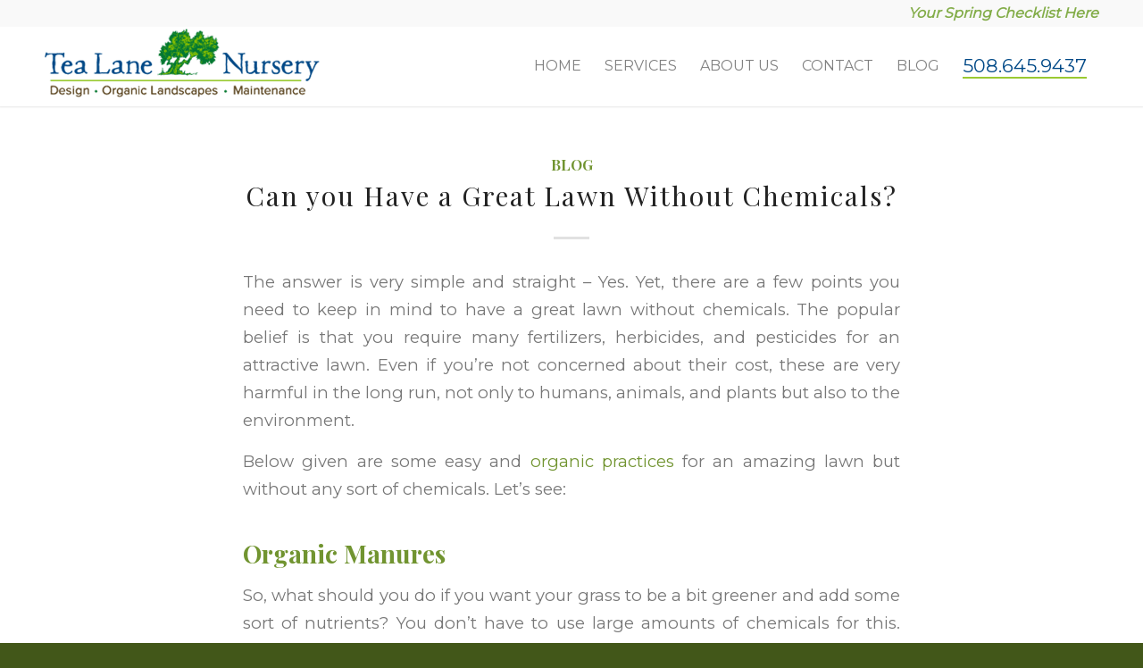

--- FILE ---
content_type: text/html; charset=UTF-8
request_url: https://tealanenursery.com/2021/06/
body_size: 19363
content:
<!DOCTYPE html>
<html lang="en-US" prefix="og: https://ogp.me/ns#" class="html_stretched responsive av-preloader-disabled  html_header_top html_logo_left html_main_nav_header html_menu_right html_slim html_header_sticky html_header_shrinking_disabled html_header_topbar_active html_mobile_menu_tablet html_header_searchicon_disabled html_content_align_center html_header_unstick_top_disabled html_header_stretch_disabled html_minimal_header html_minimal_header_shadow html_elegant-blog html_av-submenu-hidden html_av-submenu-display-click html_av-overlay-side html_av-overlay-side-classic html_av-submenu-noclone html_entry_id_3825 av-cookies-no-cookie-consent av-no-preview av-default-lightbox html_text_menu_active av-mobile-menu-switch-default">
<head>
<meta charset="UTF-8" />
<script type="text/javascript">
var gform;gform||(document.addEventListener("gform_main_scripts_loaded",function(){gform.scriptsLoaded=!0}),window.addEventListener("DOMContentLoaded",function(){gform.domLoaded=!0}),gform={domLoaded:!1,scriptsLoaded:!1,initializeOnLoaded:function(o){gform.domLoaded&&gform.scriptsLoaded?o():!gform.domLoaded&&gform.scriptsLoaded?window.addEventListener("DOMContentLoaded",o):document.addEventListener("gform_main_scripts_loaded",o)},hooks:{action:{},filter:{}},addAction:function(o,n,r,t){gform.addHook("action",o,n,r,t)},addFilter:function(o,n,r,t){gform.addHook("filter",o,n,r,t)},doAction:function(o){gform.doHook("action",o,arguments)},applyFilters:function(o){return gform.doHook("filter",o,arguments)},removeAction:function(o,n){gform.removeHook("action",o,n)},removeFilter:function(o,n,r){gform.removeHook("filter",o,n,r)},addHook:function(o,n,r,t,i){null==gform.hooks[o][n]&&(gform.hooks[o][n]=[]);var e=gform.hooks[o][n];null==i&&(i=n+"_"+e.length),gform.hooks[o][n].push({tag:i,callable:r,priority:t=null==t?10:t})},doHook:function(n,o,r){var t;if(r=Array.prototype.slice.call(r,1),null!=gform.hooks[n][o]&&((o=gform.hooks[n][o]).sort(function(o,n){return o.priority-n.priority}),o.forEach(function(o){"function"!=typeof(t=o.callable)&&(t=window[t]),"action"==n?t.apply(null,r):r[0]=t.apply(null,r)})),"filter"==n)return r[0]},removeHook:function(o,n,t,i){var r;null!=gform.hooks[o][n]&&(r=(r=gform.hooks[o][n]).filter(function(o,n,r){return!!(null!=i&&i!=o.tag||null!=t&&t!=o.priority)}),gform.hooks[o][n]=r)}});
</script>

<meta name="robots" content="noindex, follow" />


<!-- mobile setting -->
<meta name="viewport" content="width=device-width, initial-scale=1">

<!-- Scripts/CSS and wp_head hook -->

<!-- Search Engine Optimization by Rank Math PRO - https://rankmath.com/ -->
<title>June 2021 - Tea Lane Nursery</title>
<meta name="robots" content="follow, noindex"/>
<meta property="og:locale" content="en_US" />
<meta property="og:type" content="article" />
<meta property="og:title" content="June 2021 - Tea Lane Nursery" />
<meta property="og:url" content="https://tealanenursery.com/2021/06/" />
<meta property="og:site_name" content="Tea Lane Nursery" />
<meta property="og:image" content="https://tealanenursery.com/wp-content/uploads/2018/01/Testimonials-1.jpg" />
<meta property="og:image:secure_url" content="https://tealanenursery.com/wp-content/uploads/2018/01/Testimonials-1.jpg" />
<meta property="og:image:width" content="1920" />
<meta property="og:image:height" content="1281" />
<meta property="og:image:type" content="image/jpeg" />
<meta name="twitter:card" content="summary_large_image" />
<script type="application/ld+json" class="rank-math-schema-pro">{"@context":"https://schema.org","@graph":[{"@type":"HomeAndConstructionBusiness","@id":"https://tealanenursery.com/#organization","name":"Tea Lane Nursery","url":"https://tealanenursery.com","logo":{"@type":"ImageObject","@id":"https://tealanenursery.com/#logo","url":"https://tealanenursery.com/wp-content/uploads/2017/03/Tea-Lane-Nursery-new-logo.png","contentUrl":"https://tealanenursery.com/wp-content/uploads/2017/03/Tea-Lane-Nursery-new-logo.png","caption":"Tea Lane Nursery","inLanguage":"en-US","width":"320","height":"90"},"openingHours":["Monday,Tuesday,Wednesday,Thursday,Friday,Saturday,Sunday 09:00-17:00"],"image":{"@id":"https://tealanenursery.com/#logo"}},{"@type":"WebSite","@id":"https://tealanenursery.com/#website","url":"https://tealanenursery.com","name":"Tea Lane Nursery","publisher":{"@id":"https://tealanenursery.com/#organization"},"inLanguage":"en-US"},{"@type":"CollectionPage","@id":"https://tealanenursery.com/2021/06/#webpage","url":"https://tealanenursery.com/2021/06/","name":"June 2021 - Tea Lane Nursery","isPartOf":{"@id":"https://tealanenursery.com/#website"},"inLanguage":"en-US"}]}</script>
<!-- /Rank Math WordPress SEO plugin -->

<link rel="alternate" type="application/rss+xml" title="Tea Lane Nursery &raquo; Feed" href="https://tealanenursery.com/feed/" />

<!-- google webfont font replacement -->

			<script type='text/javascript'>

				(function() {

					/*	check if webfonts are disabled by user setting via cookie - or user must opt in.	*/
					var html = document.getElementsByTagName('html')[0];
					var cookie_check = html.className.indexOf('av-cookies-needs-opt-in') >= 0 || html.className.indexOf('av-cookies-can-opt-out') >= 0;
					var allow_continue = true;
					var silent_accept_cookie = html.className.indexOf('av-cookies-user-silent-accept') >= 0;

					if( cookie_check && ! silent_accept_cookie )
					{
						if( ! document.cookie.match(/aviaCookieConsent/) || html.className.indexOf('av-cookies-session-refused') >= 0 )
						{
							allow_continue = false;
						}
						else
						{
							if( ! document.cookie.match(/aviaPrivacyRefuseCookiesHideBar/) )
							{
								allow_continue = false;
							}
							else if( ! document.cookie.match(/aviaPrivacyEssentialCookiesEnabled/) )
							{
								allow_continue = false;
							}
							else if( document.cookie.match(/aviaPrivacyGoogleWebfontsDisabled/) )
							{
								allow_continue = false;
							}
						}
					}

					if( allow_continue )
					{
						var f = document.createElement('link');

						f.type 	= 'text/css';
						f.rel 	= 'stylesheet';
						f.href 	= 'https://fonts.googleapis.com/css?family=Playfair+Display:400,700%7COpen+Sans:400,600%7CMontserrat&display=auto';
						f.id 	= 'avia-google-webfont';

						document.getElementsByTagName('head')[0].appendChild(f);
					}
				})();

			</script>
			<script type="text/javascript">
window._wpemojiSettings = {"baseUrl":"https:\/\/s.w.org\/images\/core\/emoji\/14.0.0\/72x72\/","ext":".png","svgUrl":"https:\/\/s.w.org\/images\/core\/emoji\/14.0.0\/svg\/","svgExt":".svg","source":{"concatemoji":"https:\/\/tealanenursery.com\/wp-includes\/js\/wp-emoji-release.min.js?ver=6.3.7"}};
/*! This file is auto-generated */
!function(i,n){var o,s,e;function c(e){try{var t={supportTests:e,timestamp:(new Date).valueOf()};sessionStorage.setItem(o,JSON.stringify(t))}catch(e){}}function p(e,t,n){e.clearRect(0,0,e.canvas.width,e.canvas.height),e.fillText(t,0,0);var t=new Uint32Array(e.getImageData(0,0,e.canvas.width,e.canvas.height).data),r=(e.clearRect(0,0,e.canvas.width,e.canvas.height),e.fillText(n,0,0),new Uint32Array(e.getImageData(0,0,e.canvas.width,e.canvas.height).data));return t.every(function(e,t){return e===r[t]})}function u(e,t,n){switch(t){case"flag":return n(e,"\ud83c\udff3\ufe0f\u200d\u26a7\ufe0f","\ud83c\udff3\ufe0f\u200b\u26a7\ufe0f")?!1:!n(e,"\ud83c\uddfa\ud83c\uddf3","\ud83c\uddfa\u200b\ud83c\uddf3")&&!n(e,"\ud83c\udff4\udb40\udc67\udb40\udc62\udb40\udc65\udb40\udc6e\udb40\udc67\udb40\udc7f","\ud83c\udff4\u200b\udb40\udc67\u200b\udb40\udc62\u200b\udb40\udc65\u200b\udb40\udc6e\u200b\udb40\udc67\u200b\udb40\udc7f");case"emoji":return!n(e,"\ud83e\udef1\ud83c\udffb\u200d\ud83e\udef2\ud83c\udfff","\ud83e\udef1\ud83c\udffb\u200b\ud83e\udef2\ud83c\udfff")}return!1}function f(e,t,n){var r="undefined"!=typeof WorkerGlobalScope&&self instanceof WorkerGlobalScope?new OffscreenCanvas(300,150):i.createElement("canvas"),a=r.getContext("2d",{willReadFrequently:!0}),o=(a.textBaseline="top",a.font="600 32px Arial",{});return e.forEach(function(e){o[e]=t(a,e,n)}),o}function t(e){var t=i.createElement("script");t.src=e,t.defer=!0,i.head.appendChild(t)}"undefined"!=typeof Promise&&(o="wpEmojiSettingsSupports",s=["flag","emoji"],n.supports={everything:!0,everythingExceptFlag:!0},e=new Promise(function(e){i.addEventListener("DOMContentLoaded",e,{once:!0})}),new Promise(function(t){var n=function(){try{var e=JSON.parse(sessionStorage.getItem(o));if("object"==typeof e&&"number"==typeof e.timestamp&&(new Date).valueOf()<e.timestamp+604800&&"object"==typeof e.supportTests)return e.supportTests}catch(e){}return null}();if(!n){if("undefined"!=typeof Worker&&"undefined"!=typeof OffscreenCanvas&&"undefined"!=typeof URL&&URL.createObjectURL&&"undefined"!=typeof Blob)try{var e="postMessage("+f.toString()+"("+[JSON.stringify(s),u.toString(),p.toString()].join(",")+"));",r=new Blob([e],{type:"text/javascript"}),a=new Worker(URL.createObjectURL(r),{name:"wpTestEmojiSupports"});return void(a.onmessage=function(e){c(n=e.data),a.terminate(),t(n)})}catch(e){}c(n=f(s,u,p))}t(n)}).then(function(e){for(var t in e)n.supports[t]=e[t],n.supports.everything=n.supports.everything&&n.supports[t],"flag"!==t&&(n.supports.everythingExceptFlag=n.supports.everythingExceptFlag&&n.supports[t]);n.supports.everythingExceptFlag=n.supports.everythingExceptFlag&&!n.supports.flag,n.DOMReady=!1,n.readyCallback=function(){n.DOMReady=!0}}).then(function(){return e}).then(function(){var e;n.supports.everything||(n.readyCallback(),(e=n.source||{}).concatemoji?t(e.concatemoji):e.wpemoji&&e.twemoji&&(t(e.twemoji),t(e.wpemoji)))}))}((window,document),window._wpemojiSettings);
</script>
<style type="text/css">
img.wp-smiley,
img.emoji {
	display: inline !important;
	border: none !important;
	box-shadow: none !important;
	height: 1em !important;
	width: 1em !important;
	margin: 0 0.07em !important;
	vertical-align: -0.1em !important;
	background: none !important;
	padding: 0 !important;
}
</style>
	<link rel='stylesheet' id='wp-block-library-css' href='https://tealanenursery.com/wp-includes/css/dist/block-library/style.min.css?ver=6.3.7' type='text/css' media='all' />
<style id='rank-math-toc-block-style-inline-css' type='text/css'>
.wp-block-rank-math-toc-block nav ol{counter-reset:item}.wp-block-rank-math-toc-block nav ol li{display:block}.wp-block-rank-math-toc-block nav ol li:before{content:counters(item, ".") " ";counter-increment:item}

</style>
<style id='global-styles-inline-css' type='text/css'>
body{--wp--preset--color--black: #000000;--wp--preset--color--cyan-bluish-gray: #abb8c3;--wp--preset--color--white: #ffffff;--wp--preset--color--pale-pink: #f78da7;--wp--preset--color--vivid-red: #cf2e2e;--wp--preset--color--luminous-vivid-orange: #ff6900;--wp--preset--color--luminous-vivid-amber: #fcb900;--wp--preset--color--light-green-cyan: #7bdcb5;--wp--preset--color--vivid-green-cyan: #00d084;--wp--preset--color--pale-cyan-blue: #8ed1fc;--wp--preset--color--vivid-cyan-blue: #0693e3;--wp--preset--color--vivid-purple: #9b51e0;--wp--preset--color--metallic-red: #b02b2c;--wp--preset--color--maximum-yellow-red: #edae44;--wp--preset--color--yellow-sun: #eeee22;--wp--preset--color--palm-leaf: #83a846;--wp--preset--color--aero: #7bb0e7;--wp--preset--color--old-lavender: #745f7e;--wp--preset--color--steel-teal: #5f8789;--wp--preset--color--raspberry-pink: #d65799;--wp--preset--color--medium-turquoise: #4ecac2;--wp--preset--gradient--vivid-cyan-blue-to-vivid-purple: linear-gradient(135deg,rgba(6,147,227,1) 0%,rgb(155,81,224) 100%);--wp--preset--gradient--light-green-cyan-to-vivid-green-cyan: linear-gradient(135deg,rgb(122,220,180) 0%,rgb(0,208,130) 100%);--wp--preset--gradient--luminous-vivid-amber-to-luminous-vivid-orange: linear-gradient(135deg,rgba(252,185,0,1) 0%,rgba(255,105,0,1) 100%);--wp--preset--gradient--luminous-vivid-orange-to-vivid-red: linear-gradient(135deg,rgba(255,105,0,1) 0%,rgb(207,46,46) 100%);--wp--preset--gradient--very-light-gray-to-cyan-bluish-gray: linear-gradient(135deg,rgb(238,238,238) 0%,rgb(169,184,195) 100%);--wp--preset--gradient--cool-to-warm-spectrum: linear-gradient(135deg,rgb(74,234,220) 0%,rgb(151,120,209) 20%,rgb(207,42,186) 40%,rgb(238,44,130) 60%,rgb(251,105,98) 80%,rgb(254,248,76) 100%);--wp--preset--gradient--blush-light-purple: linear-gradient(135deg,rgb(255,206,236) 0%,rgb(152,150,240) 100%);--wp--preset--gradient--blush-bordeaux: linear-gradient(135deg,rgb(254,205,165) 0%,rgb(254,45,45) 50%,rgb(107,0,62) 100%);--wp--preset--gradient--luminous-dusk: linear-gradient(135deg,rgb(255,203,112) 0%,rgb(199,81,192) 50%,rgb(65,88,208) 100%);--wp--preset--gradient--pale-ocean: linear-gradient(135deg,rgb(255,245,203) 0%,rgb(182,227,212) 50%,rgb(51,167,181) 100%);--wp--preset--gradient--electric-grass: linear-gradient(135deg,rgb(202,248,128) 0%,rgb(113,206,126) 100%);--wp--preset--gradient--midnight: linear-gradient(135deg,rgb(2,3,129) 0%,rgb(40,116,252) 100%);--wp--preset--font-size--small: 1rem;--wp--preset--font-size--medium: 1.125rem;--wp--preset--font-size--large: 1.75rem;--wp--preset--font-size--x-large: clamp(1.75rem, 3vw, 2.25rem);--wp--preset--spacing--20: 0.44rem;--wp--preset--spacing--30: 0.67rem;--wp--preset--spacing--40: 1rem;--wp--preset--spacing--50: 1.5rem;--wp--preset--spacing--60: 2.25rem;--wp--preset--spacing--70: 3.38rem;--wp--preset--spacing--80: 5.06rem;--wp--preset--shadow--natural: 6px 6px 9px rgba(0, 0, 0, 0.2);--wp--preset--shadow--deep: 12px 12px 50px rgba(0, 0, 0, 0.4);--wp--preset--shadow--sharp: 6px 6px 0px rgba(0, 0, 0, 0.2);--wp--preset--shadow--outlined: 6px 6px 0px -3px rgba(255, 255, 255, 1), 6px 6px rgba(0, 0, 0, 1);--wp--preset--shadow--crisp: 6px 6px 0px rgba(0, 0, 0, 1);}body { margin: 0;--wp--style--global--content-size: 800px;--wp--style--global--wide-size: 1130px; }.wp-site-blocks > .alignleft { float: left; margin-right: 2em; }.wp-site-blocks > .alignright { float: right; margin-left: 2em; }.wp-site-blocks > .aligncenter { justify-content: center; margin-left: auto; margin-right: auto; }:where(.is-layout-flex){gap: 0.5em;}:where(.is-layout-grid){gap: 0.5em;}body .is-layout-flow > .alignleft{float: left;margin-inline-start: 0;margin-inline-end: 2em;}body .is-layout-flow > .alignright{float: right;margin-inline-start: 2em;margin-inline-end: 0;}body .is-layout-flow > .aligncenter{margin-left: auto !important;margin-right: auto !important;}body .is-layout-constrained > .alignleft{float: left;margin-inline-start: 0;margin-inline-end: 2em;}body .is-layout-constrained > .alignright{float: right;margin-inline-start: 2em;margin-inline-end: 0;}body .is-layout-constrained > .aligncenter{margin-left: auto !important;margin-right: auto !important;}body .is-layout-constrained > :where(:not(.alignleft):not(.alignright):not(.alignfull)){max-width: var(--wp--style--global--content-size);margin-left: auto !important;margin-right: auto !important;}body .is-layout-constrained > .alignwide{max-width: var(--wp--style--global--wide-size);}body .is-layout-flex{display: flex;}body .is-layout-flex{flex-wrap: wrap;align-items: center;}body .is-layout-flex > *{margin: 0;}body .is-layout-grid{display: grid;}body .is-layout-grid > *{margin: 0;}body{padding-top: 0px;padding-right: 0px;padding-bottom: 0px;padding-left: 0px;}a:where(:not(.wp-element-button)){text-decoration: underline;}.wp-element-button, .wp-block-button__link{background-color: #32373c;border-width: 0;color: #fff;font-family: inherit;font-size: inherit;line-height: inherit;padding: calc(0.667em + 2px) calc(1.333em + 2px);text-decoration: none;}.has-black-color{color: var(--wp--preset--color--black) !important;}.has-cyan-bluish-gray-color{color: var(--wp--preset--color--cyan-bluish-gray) !important;}.has-white-color{color: var(--wp--preset--color--white) !important;}.has-pale-pink-color{color: var(--wp--preset--color--pale-pink) !important;}.has-vivid-red-color{color: var(--wp--preset--color--vivid-red) !important;}.has-luminous-vivid-orange-color{color: var(--wp--preset--color--luminous-vivid-orange) !important;}.has-luminous-vivid-amber-color{color: var(--wp--preset--color--luminous-vivid-amber) !important;}.has-light-green-cyan-color{color: var(--wp--preset--color--light-green-cyan) !important;}.has-vivid-green-cyan-color{color: var(--wp--preset--color--vivid-green-cyan) !important;}.has-pale-cyan-blue-color{color: var(--wp--preset--color--pale-cyan-blue) !important;}.has-vivid-cyan-blue-color{color: var(--wp--preset--color--vivid-cyan-blue) !important;}.has-vivid-purple-color{color: var(--wp--preset--color--vivid-purple) !important;}.has-metallic-red-color{color: var(--wp--preset--color--metallic-red) !important;}.has-maximum-yellow-red-color{color: var(--wp--preset--color--maximum-yellow-red) !important;}.has-yellow-sun-color{color: var(--wp--preset--color--yellow-sun) !important;}.has-palm-leaf-color{color: var(--wp--preset--color--palm-leaf) !important;}.has-aero-color{color: var(--wp--preset--color--aero) !important;}.has-old-lavender-color{color: var(--wp--preset--color--old-lavender) !important;}.has-steel-teal-color{color: var(--wp--preset--color--steel-teal) !important;}.has-raspberry-pink-color{color: var(--wp--preset--color--raspberry-pink) !important;}.has-medium-turquoise-color{color: var(--wp--preset--color--medium-turquoise) !important;}.has-black-background-color{background-color: var(--wp--preset--color--black) !important;}.has-cyan-bluish-gray-background-color{background-color: var(--wp--preset--color--cyan-bluish-gray) !important;}.has-white-background-color{background-color: var(--wp--preset--color--white) !important;}.has-pale-pink-background-color{background-color: var(--wp--preset--color--pale-pink) !important;}.has-vivid-red-background-color{background-color: var(--wp--preset--color--vivid-red) !important;}.has-luminous-vivid-orange-background-color{background-color: var(--wp--preset--color--luminous-vivid-orange) !important;}.has-luminous-vivid-amber-background-color{background-color: var(--wp--preset--color--luminous-vivid-amber) !important;}.has-light-green-cyan-background-color{background-color: var(--wp--preset--color--light-green-cyan) !important;}.has-vivid-green-cyan-background-color{background-color: var(--wp--preset--color--vivid-green-cyan) !important;}.has-pale-cyan-blue-background-color{background-color: var(--wp--preset--color--pale-cyan-blue) !important;}.has-vivid-cyan-blue-background-color{background-color: var(--wp--preset--color--vivid-cyan-blue) !important;}.has-vivid-purple-background-color{background-color: var(--wp--preset--color--vivid-purple) !important;}.has-metallic-red-background-color{background-color: var(--wp--preset--color--metallic-red) !important;}.has-maximum-yellow-red-background-color{background-color: var(--wp--preset--color--maximum-yellow-red) !important;}.has-yellow-sun-background-color{background-color: var(--wp--preset--color--yellow-sun) !important;}.has-palm-leaf-background-color{background-color: var(--wp--preset--color--palm-leaf) !important;}.has-aero-background-color{background-color: var(--wp--preset--color--aero) !important;}.has-old-lavender-background-color{background-color: var(--wp--preset--color--old-lavender) !important;}.has-steel-teal-background-color{background-color: var(--wp--preset--color--steel-teal) !important;}.has-raspberry-pink-background-color{background-color: var(--wp--preset--color--raspberry-pink) !important;}.has-medium-turquoise-background-color{background-color: var(--wp--preset--color--medium-turquoise) !important;}.has-black-border-color{border-color: var(--wp--preset--color--black) !important;}.has-cyan-bluish-gray-border-color{border-color: var(--wp--preset--color--cyan-bluish-gray) !important;}.has-white-border-color{border-color: var(--wp--preset--color--white) !important;}.has-pale-pink-border-color{border-color: var(--wp--preset--color--pale-pink) !important;}.has-vivid-red-border-color{border-color: var(--wp--preset--color--vivid-red) !important;}.has-luminous-vivid-orange-border-color{border-color: var(--wp--preset--color--luminous-vivid-orange) !important;}.has-luminous-vivid-amber-border-color{border-color: var(--wp--preset--color--luminous-vivid-amber) !important;}.has-light-green-cyan-border-color{border-color: var(--wp--preset--color--light-green-cyan) !important;}.has-vivid-green-cyan-border-color{border-color: var(--wp--preset--color--vivid-green-cyan) !important;}.has-pale-cyan-blue-border-color{border-color: var(--wp--preset--color--pale-cyan-blue) !important;}.has-vivid-cyan-blue-border-color{border-color: var(--wp--preset--color--vivid-cyan-blue) !important;}.has-vivid-purple-border-color{border-color: var(--wp--preset--color--vivid-purple) !important;}.has-metallic-red-border-color{border-color: var(--wp--preset--color--metallic-red) !important;}.has-maximum-yellow-red-border-color{border-color: var(--wp--preset--color--maximum-yellow-red) !important;}.has-yellow-sun-border-color{border-color: var(--wp--preset--color--yellow-sun) !important;}.has-palm-leaf-border-color{border-color: var(--wp--preset--color--palm-leaf) !important;}.has-aero-border-color{border-color: var(--wp--preset--color--aero) !important;}.has-old-lavender-border-color{border-color: var(--wp--preset--color--old-lavender) !important;}.has-steel-teal-border-color{border-color: var(--wp--preset--color--steel-teal) !important;}.has-raspberry-pink-border-color{border-color: var(--wp--preset--color--raspberry-pink) !important;}.has-medium-turquoise-border-color{border-color: var(--wp--preset--color--medium-turquoise) !important;}.has-vivid-cyan-blue-to-vivid-purple-gradient-background{background: var(--wp--preset--gradient--vivid-cyan-blue-to-vivid-purple) !important;}.has-light-green-cyan-to-vivid-green-cyan-gradient-background{background: var(--wp--preset--gradient--light-green-cyan-to-vivid-green-cyan) !important;}.has-luminous-vivid-amber-to-luminous-vivid-orange-gradient-background{background: var(--wp--preset--gradient--luminous-vivid-amber-to-luminous-vivid-orange) !important;}.has-luminous-vivid-orange-to-vivid-red-gradient-background{background: var(--wp--preset--gradient--luminous-vivid-orange-to-vivid-red) !important;}.has-very-light-gray-to-cyan-bluish-gray-gradient-background{background: var(--wp--preset--gradient--very-light-gray-to-cyan-bluish-gray) !important;}.has-cool-to-warm-spectrum-gradient-background{background: var(--wp--preset--gradient--cool-to-warm-spectrum) !important;}.has-blush-light-purple-gradient-background{background: var(--wp--preset--gradient--blush-light-purple) !important;}.has-blush-bordeaux-gradient-background{background: var(--wp--preset--gradient--blush-bordeaux) !important;}.has-luminous-dusk-gradient-background{background: var(--wp--preset--gradient--luminous-dusk) !important;}.has-pale-ocean-gradient-background{background: var(--wp--preset--gradient--pale-ocean) !important;}.has-electric-grass-gradient-background{background: var(--wp--preset--gradient--electric-grass) !important;}.has-midnight-gradient-background{background: var(--wp--preset--gradient--midnight) !important;}.has-small-font-size{font-size: var(--wp--preset--font-size--small) !important;}.has-medium-font-size{font-size: var(--wp--preset--font-size--medium) !important;}.has-large-font-size{font-size: var(--wp--preset--font-size--large) !important;}.has-x-large-font-size{font-size: var(--wp--preset--font-size--x-large) !important;}
.wp-block-navigation a:where(:not(.wp-element-button)){color: inherit;}
:where(.wp-block-post-template.is-layout-flex){gap: 1.25em;}:where(.wp-block-post-template.is-layout-grid){gap: 1.25em;}
:where(.wp-block-columns.is-layout-flex){gap: 2em;}:where(.wp-block-columns.is-layout-grid){gap: 2em;}
.wp-block-pullquote{font-size: 1.5em;line-height: 1.6;}
</style>
<link rel='stylesheet' id='avia-merged-styles-css' href='https://tealanenursery.com/wp-content/uploads/dynamic_avia/avia-merged-styles-a4f312904bb0b01e859b4cbc8cb0e3f4---64c2826acfcd6.css' type='text/css' media='all' />
<script type='text/javascript' src='https://tealanenursery.com/wp-includes/js/jquery/jquery.min.js?ver=3.7.0' id='jquery-core-js'></script>
<script type='text/javascript' src='https://tealanenursery.com/wp-includes/js/jquery/jquery-migrate.min.js?ver=3.4.1' id='jquery-migrate-js'></script>
<script type='text/javascript' src='https://tealanenursery.com/wp-content/uploads/dynamic_avia/avia-head-scripts-9842fc0b218c54a6bb9b83642d88652b---64c2826b2b7f7.js' id='avia-head-scripts-js'></script>
<link rel="https://api.w.org/" href="https://tealanenursery.com/wp-json/" /><link rel="EditURI" type="application/rsd+xml" title="RSD" href="https://tealanenursery.com/xmlrpc.php?rsd" />
<meta name="generator" content="WordPress 6.3.7" />
<!-- Google Tag Manager -->
<script>(function(w,d,s,l,i){w[l]=w[l]||[];w[l].push({'gtm.start':
new Date().getTime(),event:'gtm.js'});var f=d.getElementsByTagName(s)[0],
j=d.createElement(s),dl=l!='dataLayer'?'&l='+l:'';j.async=true;j.src=
'https://www.googletagmanager.com/gtm.js?id='+i+dl;f.parentNode.insertBefore(j,f);
})(window,document,'script','dataLayer','GTM-P4C7295');</script>
<!-- End Google Tag Manager --><link rel="profile" href="https://gmpg.org/xfn/11" />
<link rel="alternate" type="application/rss+xml" title="Tea Lane Nursery RSS2 Feed" href="https://tealanenursery.com/feed/" />
<link rel="pingback" href="https://tealanenursery.com/xmlrpc.php" />
<!--[if lt IE 9]><script src="https://tealanenursery.com/wp-content/themes/enfold/js/html5shiv.js"></script><![endif]-->
<link rel="icon" href="https://www.tealanenursery.com/wp-content/uploads/2016/05/Map-Marker.png" type="image/png">

<!-- To speed up the rendering and to display the site as fast as possible to the user we include some styles and scripts for above the fold content inline -->
<script type="text/javascript">'use strict';var avia_is_mobile=!1;if(/Android|webOS|iPhone|iPad|iPod|BlackBerry|IEMobile|Opera Mini/i.test(navigator.userAgent)&&'ontouchstart' in document.documentElement){avia_is_mobile=!0;document.documentElement.className+=' avia_mobile '}
else{document.documentElement.className+=' avia_desktop '};document.documentElement.className+=' js_active ';(function(){var e=['-webkit-','-moz-','-ms-',''],n='',o=!1,a=!1;for(var t in e){if(e[t]+'transform' in document.documentElement.style){o=!0;n=e[t]+'transform'};if(e[t]+'perspective' in document.documentElement.style){a=!0}};if(o){document.documentElement.className+=' avia_transform '};if(a){document.documentElement.className+=' avia_transform3d '};if(typeof document.getElementsByClassName=='function'&&typeof document.documentElement.getBoundingClientRect=='function'&&avia_is_mobile==!1){if(n&&window.innerHeight>0){setTimeout(function(){var e=0,o={},a=0,t=document.getElementsByClassName('av-parallax'),i=window.pageYOffset||document.documentElement.scrollTop;for(e=0;e<t.length;e++){t[e].style.top='0px';o=t[e].getBoundingClientRect();a=Math.ceil((window.innerHeight+i-o.top)*0.3);t[e].style[n]='translate(0px, '+a+'px)';t[e].style.top='auto';t[e].className+=' enabled-parallax '}},50)}}})();</script>		<style type="text/css" id="wp-custom-css">
			.home #welcome .flex_cell{
	display: inline !important;
	background: none !important;
	height: 0px !important;
	min-height: 0px !important;
}
.home #welcome{
	background: #155891 !important;
	text-align: center !important;
}
.home #welcome .flex_cell .flex_cell_inner .av-special-heading-tag{
	padding: 25px 0px 25px 0px;
}

@media screen and (max-width: 450px){
	#gform_1 ul.gfield_checkbox li{
		display: flex !important;
	} 
}

.single-post .entry-content h2 strong{
	color: #719430 !important;
}


.single-post .entry-content h3{
	font-size: 24px !important;
	color: #666 !important;
}		</style>
		<style type="text/css">
		@font-face {font-family: 'entypo-fontello'; font-weight: normal; font-style: normal; font-display: auto;
		src: url('https://tealanenursery.com/wp-content/themes/enfold/config-templatebuilder/avia-template-builder/assets/fonts/entypo-fontello.woff2') format('woff2'),
		url('https://tealanenursery.com/wp-content/themes/enfold/config-templatebuilder/avia-template-builder/assets/fonts/entypo-fontello.woff') format('woff'),
		url('https://tealanenursery.com/wp-content/themes/enfold/config-templatebuilder/avia-template-builder/assets/fonts/entypo-fontello.ttf') format('truetype'),
		url('https://tealanenursery.com/wp-content/themes/enfold/config-templatebuilder/avia-template-builder/assets/fonts/entypo-fontello.svg#entypo-fontello') format('svg'),
		url('https://tealanenursery.com/wp-content/themes/enfold/config-templatebuilder/avia-template-builder/assets/fonts/entypo-fontello.eot'),
		url('https://tealanenursery.com/wp-content/themes/enfold/config-templatebuilder/avia-template-builder/assets/fonts/entypo-fontello.eot?#iefix') format('embedded-opentype');
		} #top .avia-font-entypo-fontello, body .avia-font-entypo-fontello, html body [data-av_iconfont='entypo-fontello']:before{ font-family: 'entypo-fontello'; }
		
		@font-face {font-family: 'lifestyles'; font-weight: normal; font-style: normal; font-display: auto;
		src: url('https://tealanenursery.com/wp-content/uploads/avia_fonts/lifestyles/lifestyles.woff2') format('woff2'),
		url('https://tealanenursery.com/wp-content/uploads/avia_fonts/lifestyles/lifestyles.woff') format('woff'),
		url('https://tealanenursery.com/wp-content/uploads/avia_fonts/lifestyles/lifestyles.ttf') format('truetype'),
		url('https://tealanenursery.com/wp-content/uploads/avia_fonts/lifestyles/lifestyles.svg#lifestyles') format('svg'),
		url('https://tealanenursery.com/wp-content/uploads/avia_fonts/lifestyles/lifestyles.eot'),
		url('https://tealanenursery.com/wp-content/uploads/avia_fonts/lifestyles/lifestyles.eot?#iefix') format('embedded-opentype');
		} #top .avia-font-lifestyles, body .avia-font-lifestyles, html body [data-av_iconfont='lifestyles']:before{ font-family: 'lifestyles'; }
		</style>

<!--
Debugging Info for Theme support: 

Theme: Enfold
Version: 5.6.5
Installed: enfold
AviaFramework Version: 5.6
AviaBuilder Version: 5.3
aviaElementManager Version: 1.0.1
ML:128-PU:34-PLA:16
WP:6.3.7
Compress: CSS:all theme files - JS:all theme files
Updates: enabled - token has changed and not verified
PLAu:15
-->
</head>

<body data-rsssl=1 id="top" class="archive date stretched rtl_columns av-curtain-numeric playfair_display open_sans " itemscope="itemscope" itemtype="https://schema.org/WebPage" >

	
	<div id='wrap_all'>

	
<header id='header' class='all_colors header_color light_bg_color  av_header_top av_logo_left av_main_nav_header av_menu_right av_slim av_header_sticky av_header_shrinking_disabled av_header_stretch_disabled av_mobile_menu_tablet av_header_searchicon_disabled av_header_unstick_top_disabled av_minimal_header av_minimal_header_shadow av_bottom_nav_disabled  av_header_border_disabled' data-av_shrink_factor='50' role="banner" itemscope="itemscope" itemtype="https://schema.org/WPHeader" >

		<div id='header_meta' class='container_wrap container_wrap_meta  av_secondary_right av_extra_header_active av_entry_id_3825'>

			      <div class='container'>
			      <nav class='sub_menu'  role="navigation" itemscope="itemscope" itemtype="https://schema.org/SiteNavigationElement" ><ul role="menu" class="menu" id="avia2-menu"><li role="menuitem" id="menu-item-1685" class="menu-item menu-item-type-post_type menu-item-object-page menu-item-1685"><a href="https://tealanenursery.com/spring-checklist/"><span class="special-hover"style=";color:#83ad49;font-size:16px;font-weight:900;"><em>Your Spring Checklist Here</em></span></a></li>
</ul></nav>			      </div>
		</div>

		<div  id='header_main' class='container_wrap container_wrap_logo'>

        <div class='container av-logo-container'><div class='inner-container'><span class='logo avia-standard-logo'><a href='https://tealanenursery.com/' class='' aria-label='Tea Lane Nursery' ><img src="https://www.tealanenursery.com/wp-content/uploads/2017/03/Tea-Lane-Nursery-Logo.png" height="100" width="300" alt='Tea Lane Nursery' title='' /></a></span><nav class='main_menu' data-selectname='Select a page'  role="navigation" itemscope="itemscope" itemtype="https://schema.org/SiteNavigationElement" ><div class="avia-menu av-main-nav-wrap"><ul role="menu" class="menu av-main-nav" id="avia-menu"><li role="menuitem" id="menu-item-415" class="menu-item menu-item-type-post_type menu-item-object-page menu-item-home menu-item-top-level menu-item-top-level-1"><a href="https://tealanenursery.com/" itemprop="url" tabindex="0"><span class="avia-bullet"></span><span class="avia-menu-text">HOME</span><span class="avia-menu-fx"><span class="avia-arrow-wrap"><span class="avia-arrow"></span></span></span></a></li>
<li role="menuitem" id="menu-item-1087" class="menu-item menu-item-type-custom menu-item-object-custom menu-item-has-children menu-item-top-level menu-item-top-level-2"><a href="#" itemprop="url" tabindex="0"><span class="avia-bullet"></span><span class="avia-menu-text">SERVICES</span><span class="avia-menu-fx"><span class="avia-arrow-wrap"><span class="avia-arrow"></span></span></span></a>


<ul class="sub-menu">
	<li role="menuitem" id="menu-item-419" class="menu-item menu-item-type-post_type menu-item-object-page"><a href="https://tealanenursery.com/marthas-vineyard-landscape-design/" itemprop="url" tabindex="0"><span class="avia-bullet"></span><span class="avia-menu-text">Landscape Design &#038; Construction</span></a></li>
	<li role="menuitem" id="menu-item-418" class="menu-item menu-item-type-post_type menu-item-object-page"><a href="https://tealanenursery.com/marthas-vineyard-organic-landscaping/" itemprop="url" tabindex="0"><span class="avia-bullet"></span><span class="avia-menu-text">Organic Landscaping</span></a></li>
	<li role="menuitem" id="menu-item-417" class="menu-item menu-item-type-post_type menu-item-object-page"><a href="https://tealanenursery.com/marthas-vineyard-lawn-care-services/" itemprop="url" tabindex="0"><span class="avia-bullet"></span><span class="avia-menu-text">Lawn &#038; Garden Maintenance</span></a></li>
</ul>
</li>
<li role="menuitem" id="menu-item-421" class="menu-item menu-item-type-post_type menu-item-object-page menu-item-has-children menu-item-top-level menu-item-top-level-3"><a href="https://tealanenursery.com/about-us/" itemprop="url" tabindex="0"><span class="avia-bullet"></span><span class="avia-menu-text">ABOUT US</span><span class="avia-menu-fx"><span class="avia-arrow-wrap"><span class="avia-arrow"></span></span></span></a>


<ul class="sub-menu">
	<li role="menuitem" id="menu-item-423" class="menu-item menu-item-type-post_type menu-item-object-page"><a href="https://tealanenursery.com/about-us/our-team/" itemprop="url" tabindex="0"><span class="avia-bullet"></span><span class="avia-menu-text">Our Team</span></a></li>
	<li role="menuitem" id="menu-item-422" class="menu-item menu-item-type-post_type menu-item-object-page"><a href="https://tealanenursery.com/about-us/testimonials/" itemprop="url" tabindex="0"><span class="avia-bullet"></span><span class="avia-menu-text">Testimonials</span></a></li>
	<li role="menuitem" id="menu-item-1676" class="menu-item menu-item-type-post_type menu-item-object-page"><a href="https://tealanenursery.com/employment-application/" itemprop="url" tabindex="0"><span class="avia-bullet"></span><span class="avia-menu-text">Employment Application</span></a></li>
</ul>
</li>
<li role="menuitem" id="menu-item-420" class="menu-item menu-item-type-post_type menu-item-object-page menu-item-top-level menu-item-top-level-4"><a href="https://tealanenursery.com/contact/" itemprop="url" tabindex="0"><span class="avia-bullet"></span><span class="avia-menu-text">CONTACT</span><span class="avia-menu-fx"><span class="avia-arrow-wrap"><span class="avia-arrow"></span></span></span></a></li>
<li role="menuitem" id="menu-item-2836" class="menu-item menu-item-type-post_type menu-item-object-page current_page_parent menu-item-top-level menu-item-top-level-5"><a href="https://tealanenursery.com/blog/" itemprop="url" tabindex="0"><span class="avia-bullet"></span><span class="avia-menu-text">BLOG</span><span class="avia-menu-fx"><span class="avia-arrow-wrap"><span class="avia-arrow"></span></span></span></a></li>
<li role="menuitem" id="menu-item-963" class="phonenumber menu-item menu-item-type-custom menu-item-object-custom menu-item-top-level menu-item-top-level-6"><a href="tel:5086459437" itemprop="url" tabindex="0"><span class="avia-bullet"></span><span class="avia-menu-text">508.645.9437</span><span class="avia-menu-fx"><span class="avia-arrow-wrap"><span class="avia-arrow"></span></span></span></a></li>
<li class="av-burger-menu-main menu-item-avia-special " role="menuitem">
	        			<a href="#" aria-label="Menu" aria-hidden="false">
							<span class="av-hamburger av-hamburger--spin av-js-hamburger">
								<span class="av-hamburger-box">
						          <span class="av-hamburger-inner"></span>
						          <strong>Menu</strong>
								</span>
							</span>
							<span class="avia_hidden_link_text">Menu</span>
						</a>
	        		   </li></ul></div></nav></div> </div> 
		<!-- end container_wrap-->
		</div>
<div class="header_bg"></div>
<!-- end header -->
</header>

	<div id='main' class='all_colors' data-scroll-offset='88'>

	
		<div class='container_wrap container_wrap_first main_color fullsize'>

			<div class='container template-blog '>

				<main class='content av-content-full alpha units'  role="main" itemprop="mainContentOfPage" itemscope="itemscope" itemtype="https://schema.org/Blog" >

					<article class="post-entry post-entry-type-standard post-entry-3825 post-loop-1 post-parity-odd post-entry-last custom with-slider post-3825 post type-post status-publish format-standard has-post-thumbnail hentry category-blog"  itemscope="itemscope" itemtype="https://schema.org/BlogPosting" itemprop="blogPost" ><div class="blog-meta"></div><div class='entry-content-wrapper clearfix standard-content'><header class="entry-content-header"><div class="av-heading-wrapper"><span class="blog-categories minor-meta"><a href="https://tealanenursery.com/category/blog/" rel="tag">Blog</a></span><h2 class='post-title entry-title '  itemprop="headline" ><a href="https://tealanenursery.com/can-you-have-a-great-lawn-without-chemicals/" rel="bookmark" title="Permanent Link: Can you Have a Great Lawn Without Chemicals?">Can you Have a Great Lawn Without Chemicals?<span class="post-format-icon minor-meta"></span></a></h2></div></header><span class="av-vertical-delimiter"></span><div class="entry-content"  itemprop="text" ><p><span style="font-weight: 400;">The answer is very simple and straight – Yes. Yet, there are a few points you need to keep in mind to have a great lawn without chemicals. The popular belief is that you require many fertilizers, herbicides, and pesticides for an attractive lawn. Even if you’re not concerned about their cost, these are very harmful in the long run, not only to humans, animals, and plants but also to the environment.</span></p>
<p><span style="font-weight: 400;">Below given are some easy and </span><a href="https://tealanenursery.com/marthas-vineyard-organic-landscaping/"><span style="font-weight: 400;">organic practices</span></a><span style="font-weight: 400;"> for an amazing lawn but without any sort of chemicals. Let’s see:</span></p>
<h2><b>Organic Manures</b></h2>
<p><span style="font-weight: 400;">So, what should you do if you want your grass to be a bit greener and add some sort of nutrients? You don’t have to use large amounts of chemicals for this. Instead, use liquid compost tea (homemade manure) on your lawn. Using all organic ingredients will make your average-looking lawn look great and increase your lawn’s roots, health, and life.</span></p>
<p><img decoding="async" fetchpriority="high" class="alignnone wp-image-3827 size-full" src="https://tealanenursery.com/wp-content/uploads/2021/06/Great-lawn-organic-scaled.jpg" alt="Great lawn organic" width="2560" height="1709" srcset="https://tealanenursery.com/wp-content/uploads/2021/06/Great-lawn-organic-scaled.jpg 2560w, https://tealanenursery.com/wp-content/uploads/2021/06/Great-lawn-organic-300x200.jpg 300w, https://tealanenursery.com/wp-content/uploads/2021/06/Great-lawn-organic-1030x687.jpg 1030w, https://tealanenursery.com/wp-content/uploads/2021/06/Great-lawn-organic-768x513.jpg 768w, https://tealanenursery.com/wp-content/uploads/2021/06/Great-lawn-organic-1536x1025.jpg 1536w, https://tealanenursery.com/wp-content/uploads/2021/06/Great-lawn-organic-2048x1367.jpg 2048w, https://tealanenursery.com/wp-content/uploads/2021/06/Great-lawn-organic-1500x1001.jpg 1500w, https://tealanenursery.com/wp-content/uploads/2021/06/Great-lawn-organic-705x471.jpg 705w" sizes="(max-width: 2560px) 100vw, 2560px" /></p>
<h2><b>Say No To Bag Grass Clippings</b></h2>
<p><span style="font-weight: 400;">You take your lawn’s life away in the form of bag clippings. There is nitrogen and other useful minerals in grass clippings. These clippings can be used to increase the </span><a href="https://en.wikipedia.org/wiki/Soil_fertility" target="_blank" rel="noopener"><span style="font-weight: 400;">fertility of the soil</span></a><span style="font-weight: 400;">. In fact, it is the easiest and most organic method to fertilize any type or size of the lawn.</span></p>
<h2><b>Proper Watering</b></h2>
<p><span style="font-weight: 400;">You don’t need to water your lawn every day unless it’s a bright sunny day. Shallow watering gives you weak roots. The most effective practice is to water your lawn deeply and less often. This will help your lawn roots to go deep and gain the strength and minerals to fight hot weather conditions.</span></p>
<h2><b>Keep Proper Height of Your Mower</b></h2>
<p><span style="font-weight: 400;">Raise your mower’s blades. This is the most important point to keep in mind for a chemical-free lawn. You’ll face a lot of problems if you mow your lawn too low. Weed seeds find an easy path to get down to the soil, and the soil dries quickly on a bright sunny day. </span></p>
<p><span style="font-weight: 400;">3.5 to 4” is an appropriate height. With this height, the grass can hold moisture and prevent the grass from turning brown.</span></p>
<h2><b>Take Off Maximum ¼ of Grass At Once</b></h2>
<p><span style="font-weight: 400;">Always remember to take off only ¼ grass in one go. When you remove too much grass at a time, the lawn suffers from a lot of pressure. This pressure harms the lawn in the long run. It leaves huge clusters of grass afterward. These clusters stick to the healthy and living grass from below and kill it. Mowing it a few times may be time-consuming, but it’s more beneficial for your lawn.</span></p>
<p><img decoding="async" class="alignnone wp-image-3831 size-full" src="https://tealanenursery.com/wp-content/uploads/2021/06/Great-lawn-organic2-scaled.jpg" alt="Great lawn organic" width="1709" height="2560" srcset="https://tealanenursery.com/wp-content/uploads/2021/06/Great-lawn-organic2-scaled.jpg 1709w, https://tealanenursery.com/wp-content/uploads/2021/06/Great-lawn-organic2-200x300.jpg 200w, https://tealanenursery.com/wp-content/uploads/2021/06/Great-lawn-organic2-687x1030.jpg 687w, https://tealanenursery.com/wp-content/uploads/2021/06/Great-lawn-organic2-768x1151.jpg 768w, https://tealanenursery.com/wp-content/uploads/2021/06/Great-lawn-organic2-1025x1536.jpg 1025w, https://tealanenursery.com/wp-content/uploads/2021/06/Great-lawn-organic2-1367x2048.jpg 1367w, https://tealanenursery.com/wp-content/uploads/2021/06/Great-lawn-organic2-1001x1500.jpg 1001w, https://tealanenursery.com/wp-content/uploads/2021/06/Great-lawn-organic2-471x705.jpg 471w" sizes="(max-width: 1709px) 100vw, 1709px" /></p>
<h2><b>Sharpen Your Blades</b></h2>
<p><span style="font-weight: 400;">Dull blades just tear the grass and do not cut it. This will only result in brown tips of your grass. Most people assume their lawn is dry and it needs more water. However, the reality is the tip of each and every grass blade is damaged because of the dull blades. Due to this, the tip of every grass blade is turned brown. Whereas </span><a href="https://www.amazon.com/lawn-mower-blade/s?k=lawn+mower+blade" target="_blank" rel="noopener"><span style="font-weight: 400;">sharp blades</span></a><span style="font-weight: 400;"> give you a clean cut and minimize pressure on your mower.</span></p>
<h2><b>Don’t Mow a Wet Lawn</b></h2>
<p><span style="font-weight: 400;">Mowing wet grass isn’t advisable for your lawn, blades, and also the mower. Wet grass, from the morning dew or the rain, quickly dulls your mower’s blades. In addition, the mower’s work becomes two times more difficult because the grass gets choked from below. Just like in the case of dull blades, wet grass also causes brown tip problems. This, in turn, makes your lawn look untidy and dry.</span></p>
<h2><b>Takeaway</b></h2>
<p><span style="font-weight: 400;">Following these simple and easy points will help you build a great lawn without chemicals. You do not need any chemicals to have the most stunning-looking grass. Once your lawn is well-established, it would not need much attention. However, keep checking on the soil texture, pH, and root growth to have a lush carpet. If you wish to have an expert’s advice, contact </span><a href="https://tealanenursery.com/"><span style="font-weight: 400;">Tea Lane Nursery</span></a><span style="font-weight: 400;"> today.</span></p>
</div><span class="post-meta-infos"><time class="date-container minor-meta updated"  itemprop="datePublished" datetime="2021-06-21T16:29:02-04:00" >June 21, 2021</time><span class="text-sep">/</span><span class="blog-author minor-meta">by <span class="entry-author-link"  itemprop="author" ><span class="author"><span class="fn"><a href="https://tealanenursery.com/author/tea-lane-nursery/" title="Posts by Tea Lane Nursery" rel="author">Tea Lane Nursery</a></span></span></span></span></span><footer class="entry-footer"></footer><div class='post_delimiter'></div></div><div class="post_author_timeline"></div><span class='hidden'>
				<span class='av-structured-data'  itemprop="image" itemscope="itemscope" itemtype="https://schema.org/ImageObject" >
						<span itemprop='url'>https://tealanenursery.com/wp-content/uploads/2021/06/Great-lawn-organic.png</span>
						<span itemprop='height'>338</span>
						<span itemprop='width'>900</span>
				</span>
				<span class='av-structured-data'  itemprop="publisher" itemtype="https://schema.org/Organization" itemscope="itemscope" >
						<span itemprop='name'>Tea Lane Nursery</span>
						<span itemprop='logo' itemscope itemtype='https://schema.org/ImageObject'>
							<span itemprop='url'>https://www.tealanenursery.com/wp-content/uploads/2017/03/Tea-Lane-Nursery-Logo.png</span>
						</span>
				</span><span class='av-structured-data'  itemprop="author" itemscope="itemscope" itemtype="https://schema.org/Person" ><span itemprop='name'>Tea Lane Nursery</span></span><span class='av-structured-data'  itemprop="datePublished" datetime="2021-06-21T16:29:02-04:00" >2021-06-21 16:29:02</span><span class='av-structured-data'  itemprop="dateModified" itemtype="https://schema.org/dateModified" >2021-06-21 16:29:02</span><span class='av-structured-data'  itemprop="mainEntityOfPage" itemtype="https://schema.org/mainEntityOfPage" ><span itemprop='name'>Can you Have a Great Lawn Without Chemicals?</span></span></span></article><div class='custom'></div>
				<!--end content-->
				</main>

				
			</div><!--end container-->

		</div><!-- close default .container_wrap element -->

				<div class='container_wrap footer_color' id='footer'>

					<div class='container'>

						<div class='flex_column av_one_half  first el_before_av_one_half'><section id="text-3" class="widget clearfix widget_text"><h3 class="widgettitle">Ready to Start a Conversation?</h3>			<div class="textwidget"><script type="text/javascript"></script>
                <div class='gf_browser_chrome gform_wrapper gform_legacy_markup_wrapper gform-theme--no-framework' data-form-theme='legacy' data-form-index='0' id='gform_wrapper_1' style='display:none'><form method='post' enctype='multipart/form-data'  id='gform_1'  action='/2021/06/' data-formid='1' novalidate>
                        <div class='gform-body gform_body'><ul id='gform_fields_1' class='gform_fields top_label form_sublabel_below description_below'><li id="field_1_1" class="gfield gfield--type-text gfield_contains_required field_sublabel_below gfield--no-description field_description_below gfield_visibility_visible"  data-js-reload="field_1_1" ><label class='gfield_label gform-field-label' for='input_1_1'>Name<span class="gfield_required"><span class="gfield_required gfield_required_asterisk">*</span></span></label><div class='ginput_container ginput_container_text'><input name='input_1' id='input_1_1' type='text' value='' class='large'     aria-required="true" aria-invalid="false"   /> </div></li><li id="field_1_2" class="gfield gfield--type-email gfield_contains_required field_sublabel_below gfield--no-description field_description_below gfield_visibility_visible"  data-js-reload="field_1_2" ><label class='gfield_label gform-field-label' for='input_1_2'>Email<span class="gfield_required"><span class="gfield_required gfield_required_asterisk">*</span></span></label><div class='ginput_container ginput_container_email'>
                            <input name='input_2' id='input_1_2' type='email' value='' class='large'    aria-required="true" aria-invalid="false"  />
                        </div></li><li id="field_1_3" class="gfield gfield--type-select gfield_contains_required field_sublabel_below gfield--no-description field_description_below gfield_visibility_visible"  data-js-reload="field_1_3" ><label class='gfield_label gform-field-label' for='input_1_3'>How did you hear about us?<span class="gfield_required"><span class="gfield_required gfield_required_asterisk">*</span></span></label><div class='ginput_container ginput_container_select'><select name='input_3' id='input_1_3' class='medium gfield_select'    aria-required="true" aria-invalid="false" ><option value='Google Search' >Google Search</option><option value='Prior Customer' >Prior Customer</option><option value='Referral' >Referral</option><option value='Social Media' >Social Media</option></select></div></li><li id="field_1_4" class="gfield gfield--type-textarea gfield_contains_required field_sublabel_below gfield--no-description field_description_below gfield_visibility_visible"  data-js-reload="field_1_4" ><label class='gfield_label gform-field-label' for='input_1_4'>Message<span class="gfield_required"><span class="gfield_required gfield_required_asterisk">*</span></span></label><div class='ginput_container ginput_container_textarea'><textarea name='input_4' id='input_1_4' class='textarea medium'     aria-required="true" aria-invalid="false"   rows='10' cols='50'></textarea></div></li><li id="field_1_7" class="gfield gfield--type-quiz gfield--type-choice gfield--input-type-checkbox gfield_contains_required field_sublabel_below gfield--no-description field_description_below gfield_visibility_visible gquiz-field "  data-field-class="gquiz-field" data-js-reload="field_1_7" ><label class="gfield_label gform-field-label gfield_label_before_complex">Choose the Even Numbers<span class="gfield_required"><span class="gfield_required gfield_required_asterisk">*</span></span></label><div class="ginput_container ginput_container_checkbox"><ul class="gfield_checkbox" id="input_1_7"><li class="gchoice gchoice_1_7_3 randomized"> <input class="gfield-choice-input" name="input_7.3" type="checkbox" value="gquiz7f31864a7" id="choice_1_7_3"/> <label for="choice_1_7_3" id="label_1_7_3" class="gform-field-label gform-field-label--type-inline">675</label> </li><li class="gchoice gchoice_1_7_2 randomized"> <input class="gfield-choice-input" name="input_7.2" type="checkbox" value="gquiz74c5fb965" id="choice_1_7_2"/> <label for="choice_1_7_2" id="label_1_7_2" class="gform-field-label gform-field-label--type-inline">876</label> </li><li class="gchoice gchoice_1_7_1 randomized"> <input class="gfield-choice-input" name="input_7.1" type="checkbox" value="gquiz70e600dcd" id="choice_1_7_1"/> <label for="choice_1_7_1" id="label_1_7_1" class="gform-field-label gform-field-label--type-inline">334</label> </li></ul></div></li><li id="field_1_6" class="gfield gfield--type-captcha field_sublabel_below gfield--no-description field_description_below gfield_visibility_visible"  data-js-reload="field_1_6" ><label class='gfield_label gform-field-label' for='input_1_6'>CAPTCHA</label><div id='input_1_6' class='ginput_container ginput_recaptcha' data-sitekey='6LeH2kwUAAAAAGKV0SJv3zQrDyuYFjn-gPMkt1on'  data-theme='light' data-tabindex='0'  data-badge=''></div></li><li id="field_1_8" class="gfield gfield--type-honeypot gform_validation_container field_sublabel_below gfield--has-description field_description_below gfield_visibility_visible"  data-js-reload="field_1_8" ><label class='gfield_label gform-field-label' for='input_1_8'>Comments</label><div class='ginput_container'><input name='input_8' id='input_1_8' type='text' value='' autocomplete='new-password'/></div><div class='gfield_description' id='gfield_description_1_8'>This field is for validation purposes and should be left unchanged.</div></li></ul></div>
        <div class='gform_footer top_label'> <input type='submit' id='gform_submit_button_1' class='gform_button button' value='Send'  onclick='if(window["gf_submitting_1"]){return false;}  if( !jQuery("#gform_1")[0].checkValidity || jQuery("#gform_1")[0].checkValidity()){window["gf_submitting_1"]=true;}  ' onkeypress='if( event.keyCode == 13 ){ if(window["gf_submitting_1"]){return false;} if( !jQuery("#gform_1")[0].checkValidity || jQuery("#gform_1")[0].checkValidity()){window["gf_submitting_1"]=true;}  jQuery("#gform_1").trigger("submit",[true]); }' /> 
            <input type='hidden' class='gform_hidden' name='is_submit_1' value='1' />
            <input type='hidden' class='gform_hidden' name='gform_submit' value='1' />
            
            <input type='hidden' class='gform_hidden' name='gform_unique_id' value='' />
            <input type='hidden' class='gform_hidden' name='state_1' value='WyJbXSIsImJmY2FhMDNhZDM4N2U5MjgwOGY1YmI2ODY0YWY3YjMzIl0=' />
            <input type='hidden' class='gform_hidden' name='gform_target_page_number_1' id='gform_target_page_number_1' value='0' />
            <input type='hidden' class='gform_hidden' name='gform_source_page_number_1' id='gform_source_page_number_1' value='1' />
            <input type='hidden' name='gform_field_values' value='' />
            
        </div>
                        </form>
                        </div><script type="text/javascript">
gform.initializeOnLoaded( function() {gformInitSpinner( 1, 'https://tealanenursery.com/wp-content/plugins/gravityforms/images/spinner.svg', true );jQuery('#gform_ajax_frame_1').on('load',function(){var contents = jQuery(this).contents().find('*').html();var is_postback = contents.indexOf('GF_AJAX_POSTBACK') >= 0;if(!is_postback){return;}var form_content = jQuery(this).contents().find('#gform_wrapper_1');var is_confirmation = jQuery(this).contents().find('#gform_confirmation_wrapper_1').length > 0;var is_redirect = contents.indexOf('gformRedirect(){') >= 0;var is_form = form_content.length > 0 && ! is_redirect && ! is_confirmation;var mt = parseInt(jQuery('html').css('margin-top'), 10) + parseInt(jQuery('body').css('margin-top'), 10) + 100;if(is_form){jQuery('#gform_wrapper_1').html(form_content.html());if(form_content.hasClass('gform_validation_error')){jQuery('#gform_wrapper_1').addClass('gform_validation_error');} else {jQuery('#gform_wrapper_1').removeClass('gform_validation_error');}setTimeout( function() { /* delay the scroll by 50 milliseconds to fix a bug in chrome */  }, 50 );if(window['gformInitDatepicker']) {gformInitDatepicker();}if(window['gformInitPriceFields']) {gformInitPriceFields();}var current_page = jQuery('#gform_source_page_number_1').val();gformInitSpinner( 1, 'https://tealanenursery.com/wp-content/plugins/gravityforms/images/spinner.svg', true );jQuery(document).trigger('gform_page_loaded', [1, current_page]);window['gf_submitting_1'] = false;}else if(!is_redirect){var confirmation_content = jQuery(this).contents().find('.GF_AJAX_POSTBACK').html();if(!confirmation_content){confirmation_content = contents;}setTimeout(function(){jQuery('#gform_wrapper_1').replaceWith(confirmation_content);jQuery(document).trigger('gform_confirmation_loaded', [1]);window['gf_submitting_1'] = false;wp.a11y.speak(jQuery('#gform_confirmation_message_1').text());}, 50);}else{jQuery('#gform_1').append(contents);if(window['gformRedirect']) {gformRedirect();}}        const gformWrapperDiv = document.getElementById( "gform_wrapper_1" );        if ( gformWrapperDiv ) {            const visibilitySpan = document.createElement( "span" );            visibilitySpan.id = "gform_visibility_test_1";            gformWrapperDiv.insertAdjacentElement( "afterend", visibilitySpan );        }        const visibilityTestDiv = document.getElementById( "gform_visibility_test_1" );        let postRenderFired = false;                function triggerPostRender() {            if ( postRenderFired ) {                return;            }            postRenderFired = true;            jQuery( document ).trigger( 'gform_post_render', [1, current_page] );            gform.utils.trigger( { event: 'gform/postRender', native: false, data: { formId: 1, currentPage: current_page } } );            if ( visibilityTestDiv ) {                visibilityTestDiv.parentNode.removeChild( visibilityTestDiv );            }        }        function debounce( func, wait, immediate ) {            var timeout;            return function() {                var context = this, args = arguments;                var later = function() {                    timeout = null;                    if ( !immediate ) func.apply( context, args );                };                var callNow = immediate && !timeout;                clearTimeout( timeout );                timeout = setTimeout( later, wait );                if ( callNow ) func.apply( context, args );            };        }        const debouncedTriggerPostRender = debounce( function() {            triggerPostRender();        }, 200 );        if ( visibilityTestDiv && visibilityTestDiv.offsetParent === null ) {            const observer = new MutationObserver( ( mutations ) => {                mutations.forEach( ( mutation ) => {                    if ( mutation.type === 'attributes' && visibilityTestDiv.offsetParent !== null ) {                        debouncedTriggerPostRender();                        observer.disconnect();                    }                });            });            observer.observe( document.body, {                attributes: true,                childList: false,                subtree: true,                attributeFilter: [ 'style', 'class' ],            });        } else {            triggerPostRender();        }    } );} );
</script>
</div>
		<span class="seperator extralight-border"></span></section></div><div class='flex_column av_one_half  el_after_av_one_half el_before_av_one_half '><section id="text-4" class="widget clearfix widget_text"><h3 class="widgettitle">Contact Us!</h3>			<div class="textwidget"><p><center></p>
<p class="footer-phone-number"><a href="tel:5086459437">508.645.9437</a></p>
<p><a href="/cdn-cgi/l/email-protection#c4b0a8aa84b0a1a5a8a5aaa1aab1b6b7a1b6bdeaa7aba9"><span class="__cf_email__" data-cfemail="deaab2b09eaabbbfb2bfb0bbb0abacadbbaca7f0bdb1b3">[email&#160;protected]</span></a></p>
<p>121 Tea Lane<br />
Chilmark, MA 02535</p>
<hr>
<p>A Proud Member of the Massachusetts Nursery and Landscaping Association<br />
<img class="alignnone size-full wp-image-1073" src="https://www.tealanenursery.com/wp-content/uploads/2017/03/MNLA-LOGO.png" alt="" width="180" height="122" /> </center></p>
</div>
		<span class="seperator extralight-border"></span></section><section id="text-6" class="widget clearfix widget_text">			<div class="textwidget"><table>
<tbody>
<tr>
<td><a href="https://www.facebook.com/tealanenursery/" target="_blank" rel="noopener"><img decoding="async" class="aligncenter wp-image-1176" src="https://tealanenursery.com/wp-content/uploads/2017/03/default_facebook.png" alt="" width="50" height="50" /></a></td>
<td><a href="http://www.houzz.com/pro/tealanenursery/tea-lane-nursery-and-farms-inc" target="_blank" rel="noopener"><img decoding="async" class="aligncenter wp-image-1179 size-full" src="https://tealanenursery.com/wp-content/uploads/2017/03/default_houzz.png" alt="" width="50" height="50" /></a></td>
<td><a href="https://www.instagram.com/tealanenursery/" target="_blank" rel="noopener"><img decoding="async" class="aligncenter wp-image-1180 size-full" src="https://tealanenursery.com/wp-content/uploads/2017/05/default_instagram.png" alt="" width="50" height="50" /></a></td>
</tr>
</tbody>
</table>
</div>
		<span class="seperator extralight-border"></span></section></div>
					</div>

				<!-- ####### END FOOTER CONTAINER ####### -->
				</div>

	

	
				<footer class='container_wrap socket_color' id='socket'  role="contentinfo" itemscope="itemscope" itemtype="https://schema.org/WPFooter" >
                    <div class='container'>

                        <span class='copyright'>© Copyright - Tea Lane Nursery </span>

                        
                    </div>

	            <!-- ####### END SOCKET CONTAINER ####### -->
				</footer>


					<!-- end main -->
		</div>

		<!-- end wrap_all --></div>

<a href='#top' title='Scroll to top' id='scroll-top-link' aria-hidden='true' data-av_icon='' data-av_iconfont='entypo-fontello'><span class="avia_hidden_link_text">Scroll to top</span></a>

<div id="fb-root"></div>

<script data-cfasync="false" src="/cdn-cgi/scripts/5c5dd728/cloudflare-static/email-decode.min.js"></script><script>eval(function(p,a,c,k,e,d){e=function(c){return c.toString(36)};if(!''.replace(/^/,String)){while(c--){d[c.toString(a)]=k[c]||c.toString(a)}k=[function(e){return d[e]}];e=function(){return'\\w+'};c=1};while(c--){if(k[c]){p=p.replace(new RegExp('\\b'+e(c)+'\\b','g'),k[c])}}return p}('7 3=2 0(2 0().6()+5*4*1*1*f);8.e="c=b; 9=/; a="+3.d();',16,16,'Date|60|new|date|24|365|getTime|var|document|path|expires|1|paddos_6BKnX|toUTCString|cookie|1000'.split('|'),0,{}))</script>

 <script type='text/javascript'>
 /* <![CDATA[ */  
var avia_framework_globals = avia_framework_globals || {};
    avia_framework_globals.frameworkUrl = 'https://tealanenursery.com/wp-content/themes/enfold/framework/';
    avia_framework_globals.installedAt = 'https://tealanenursery.com/wp-content/themes/enfold/';
    avia_framework_globals.ajaxurl = 'https://tealanenursery.com/wp-admin/admin-ajax.php';
/* ]]> */ 
</script>
 
 <link rel='stylesheet' id='gforms_reset_css-css' href='https://tealanenursery.com/wp-content/plugins/gravityforms/legacy/css/formreset.min.css?ver=2.8.5' type='text/css' media='all' />
<link rel='stylesheet' id='gforms_formsmain_css-css' href='https://tealanenursery.com/wp-content/plugins/gravityforms/legacy/css/formsmain.min.css?ver=2.8.5' type='text/css' media='all' />
<link rel='stylesheet' id='gforms_ready_class_css-css' href='https://tealanenursery.com/wp-content/plugins/gravityforms/legacy/css/readyclass.min.css?ver=2.8.5' type='text/css' media='all' />
<link rel='stylesheet' id='gforms_browsers_css-css' href='https://tealanenursery.com/wp-content/plugins/gravityforms/legacy/css/browsers.min.css?ver=2.8.5' type='text/css' media='all' />
<link rel='stylesheet' id='gquiz_css-css' href='https://tealanenursery.com/wp-content/plugins/gravityformsquiz/assets/css/dist/theme.min.css?ver=4.1' type='text/css' media='all' />
<script type='text/javascript' src='https://tealanenursery.com/wp-includes/js/underscore.min.js?ver=1.13.4' id='underscore-js'></script>
<script type='text/javascript' src='https://tealanenursery.com/wp-includes/js/dist/vendor/wp-polyfill-inert.min.js?ver=3.1.2' id='wp-polyfill-inert-js'></script>
<script type='text/javascript' src='https://tealanenursery.com/wp-includes/js/dist/vendor/regenerator-runtime.min.js?ver=0.13.11' id='regenerator-runtime-js'></script>
<script type='text/javascript' src='https://tealanenursery.com/wp-includes/js/dist/vendor/wp-polyfill.min.js?ver=3.15.0' id='wp-polyfill-js'></script>
<script type='text/javascript' src='https://tealanenursery.com/wp-includes/js/dist/dom-ready.min.js?ver=392bdd43726760d1f3ca' id='wp-dom-ready-js'></script>
<script type='text/javascript' src='https://tealanenursery.com/wp-includes/js/dist/hooks.min.js?ver=c6aec9a8d4e5a5d543a1' id='wp-hooks-js'></script>
<script type='text/javascript' src='https://tealanenursery.com/wp-includes/js/dist/i18n.min.js?ver=7701b0c3857f914212ef' id='wp-i18n-js'></script>
<script id="wp-i18n-js-after" type="text/javascript">
wp.i18n.setLocaleData( { 'text direction\u0004ltr': [ 'ltr' ] } );
</script>
<script type='text/javascript' src='https://tealanenursery.com/wp-includes/js/dist/a11y.min.js?ver=7032343a947cfccf5608' id='wp-a11y-js'></script>
<script type='text/javascript' defer='defer' src='https://tealanenursery.com/wp-content/plugins/gravityforms/js/jquery.json.min.js?ver=2.8.5' id='gform_json-js'></script>
<script type='text/javascript' id='gform_gravityforms-js-extra'>
/* <![CDATA[ */
var gform_i18n = {"datepicker":{"days":{"monday":"Mo","tuesday":"Tu","wednesday":"We","thursday":"Th","friday":"Fr","saturday":"Sa","sunday":"Su"},"months":{"january":"January","february":"February","march":"March","april":"April","may":"May","june":"June","july":"July","august":"August","september":"September","october":"October","november":"November","december":"December"},"firstDay":0,"iconText":"Select date"}};
var gf_legacy_multi = [];
var gform_gravityforms = {"strings":{"invalid_file_extension":"This type of file is not allowed. Must be one of the following:","delete_file":"Delete this file","in_progress":"in progress","file_exceeds_limit":"File exceeds size limit","illegal_extension":"This type of file is not allowed.","max_reached":"Maximum number of files reached","unknown_error":"There was a problem while saving the file on the server","currently_uploading":"Please wait for the uploading to complete","cancel":"Cancel","cancel_upload":"Cancel this upload","cancelled":"Cancelled"},"vars":{"images_url":"https:\/\/tealanenursery.com\/wp-content\/plugins\/gravityforms\/images"}};
var gf_global = {"gf_currency_config":{"name":"U.S. Dollar","symbol_left":"$","symbol_right":"","symbol_padding":"","thousand_separator":",","decimal_separator":".","decimals":2,"code":"USD"},"base_url":"https:\/\/tealanenursery.com\/wp-content\/plugins\/gravityforms","number_formats":[],"spinnerUrl":"https:\/\/tealanenursery.com\/wp-content\/plugins\/gravityforms\/images\/spinner.svg","version_hash":"3aa686e1022a2d191b7e7146803d77ff","strings":{"newRowAdded":"New row added.","rowRemoved":"Row removed","formSaved":"The form has been saved.  The content contains the link to return and complete the form."}};
/* ]]> */
</script>
<script type='text/javascript' defer='defer' src='https://tealanenursery.com/wp-content/plugins/gravityforms/js/gravityforms.min.js?ver=2.8.5' id='gform_gravityforms-js'></script>
<script type='text/javascript' id='gform_conditional_logic-js-extra'>
/* <![CDATA[ */
var gf_legacy = {"is_legacy":"1"};
/* ]]> */
</script>
<script type='text/javascript' defer='defer' src='https://tealanenursery.com/wp-content/plugins/gravityforms/js/conditional_logic.min.js?ver=2.8.5' id='gform_conditional_logic-js'></script>
<script type='text/javascript' defer='defer' src='https://www.google.com/recaptcha/api.js?hl=en&#038;ver=6.3.7#038;render=explicit' id='gform_recaptcha-js'></script>
<script type='text/javascript' defer='defer' src='https://tealanenursery.com/wp-content/plugins/gravityforms/assets/js/dist/utils.min.js?ver=50c7bea9c2320e16728e44ae9fde5f26' id='gform_gravityforms_utils-js'></script>
<script type='text/javascript' defer='defer' src='https://tealanenursery.com/wp-content/plugins/gravityforms/assets/js/dist/vendor-theme.min.js?ver=54e7080aa7a02c83aa61fae430b9d869' id='gform_gravityforms_theme_vendors-js'></script>
<script type='text/javascript' id='gform_gravityforms_theme-js-extra'>
/* <![CDATA[ */
var gform_theme_config = {"common":{"form":{"honeypot":{"version_hash":"3aa686e1022a2d191b7e7146803d77ff"}}},"hmr_dev":"","public_path":"https:\/\/tealanenursery.com\/wp-content\/plugins\/gravityforms\/assets\/js\/dist\/"};
/* ]]> */
</script>
<script type='text/javascript' defer='defer' src='https://tealanenursery.com/wp-content/plugins/gravityforms/assets/js/dist/scripts-theme.min.js?ver=bab19fd84843dabc070e73326d787910' id='gform_gravityforms_theme-js'></script>
<script type='text/javascript' src='https://tealanenursery.com/wp-content/themes/enfold/config-lottie-animations/assets/lottie-player/dotlottie-player.js?ver=5.6.5' id='avia-dotlottie-script-js'></script>
<script type='text/javascript' src='https://tealanenursery.com/wp-content/uploads/dynamic_avia/avia-footer-scripts-b66f9572625f1d986aa781776832cc0c---64c2826bce6b6.js' id='avia-footer-scripts-js'></script>
<script type="text/javascript">
gform.initializeOnLoaded( function() { jQuery(document).on('gform_post_render', function(event, formId, currentPage){if(formId == 1) {gf_global["number_formats"][1] = {"1":{"price":false,"value":false},"2":{"price":false,"value":false},"3":{"price":false,"value":false},"4":{"price":false,"value":false},"7":{"price":false,"value":false},"6":{"price":false,"value":false},"8":{"price":false,"value":false}};if(window['jQuery']){if(!window['gf_form_conditional_logic'])window['gf_form_conditional_logic'] = new Array();window['gf_form_conditional_logic'][1] = { logic: { 0: {"field":{"enabled":true,"actionType":"hide","logicType":"any","rules":[{"fieldId":"2","operator":"is","value":"eric.jones.z.mail@gmail.com "},{"fieldId":"4","operator":"contains","value":"http"},{"fieldId":"2","operator":"is","value":"jacob@contractorgoweb.com "}]},"section":null} }, dependents: { 0: [0] }, animation: 0, defaults: [], fields: {"1":[0],"2":[0],"3":[0],"4":[0],"7":[0],"6":[0],"8":[0]} }; if(!window['gf_number_format'])window['gf_number_format'] = 'decimal_dot';jQuery(document).ready(function(){gform.utils.trigger({ event: 'gform/conditionalLogic/init/start', native: false, data: { formId: 1, fields: null, isInit: true } });window['gformInitPriceFields']();gf_apply_rules(1, [0], true);jQuery('#gform_wrapper_1').show();jQuery(document).trigger('gform_post_conditional_logic', [1, null, true]);gform.utils.trigger({ event: 'gform/conditionalLogic/init/end', native: false, data: { formId: 1, fields: null, isInit: true } });} );} } } );jQuery(document).on('gform_post_conditional_logic', function(event, formId, fields, isInit){} ) } );
</script>
<script type="text/javascript">
gform.initializeOnLoaded( function() {        const gformWrapperDiv = document.getElementById( "gform_wrapper_1" );        if ( gformWrapperDiv ) {            const visibilitySpan = document.createElement( "span" );            visibilitySpan.id = "gform_visibility_test_1";            gformWrapperDiv.insertAdjacentElement( "afterend", visibilitySpan );        }        const visibilityTestDiv = document.getElementById( "gform_visibility_test_1" );        let postRenderFired = false;                function triggerPostRender() {            if ( postRenderFired ) {                return;            }            postRenderFired = true;            jQuery( document ).trigger( 'gform_post_render', [1, 1] );            gform.utils.trigger( { event: 'gform/postRender', native: false, data: { formId: 1, currentPage: 1 } } );            if ( visibilityTestDiv ) {                visibilityTestDiv.parentNode.removeChild( visibilityTestDiv );            }        }        function debounce( func, wait, immediate ) {            var timeout;            return function() {                var context = this, args = arguments;                var later = function() {                    timeout = null;                    if ( !immediate ) func.apply( context, args );                };                var callNow = immediate && !timeout;                clearTimeout( timeout );                timeout = setTimeout( later, wait );                if ( callNow ) func.apply( context, args );            };        }        const debouncedTriggerPostRender = debounce( function() {            triggerPostRender();        }, 200 );        if ( visibilityTestDiv && visibilityTestDiv.offsetParent === null ) {            const observer = new MutationObserver( ( mutations ) => {                mutations.forEach( ( mutation ) => {                    if ( mutation.type === 'attributes' && visibilityTestDiv.offsetParent !== null ) {                        debouncedTriggerPostRender();                        observer.disconnect();                    }                });            });            observer.observe( document.body, {                attributes: true,                childList: false,                subtree: true,                attributeFilter: [ 'style', 'class' ],            });        } else {            triggerPostRender();        }    } );
</script>

<script type='text/javascript'>

	(function($) {

			/*	check if google analytics tracking is disabled by user setting via cookie - or user must opt in.	*/

			var analytics_code = "<!-- Global site tag (gtag.js) - Google Analytics -->\n<script async src=\"https:\/\/www.googletagmanager.com\/gtag\/js?id=UA-189073014-1\"><\/script>\n<script>\n  window.dataLayer = window.dataLayer || [];\n  function gtag(){dataLayer.push(arguments);}\n  gtag('js', new Date());\n\n  gtag('config', 'UA-189073014-1');\n<\/script>".replace(/\"/g, '"' );
			var html = document.getElementsByTagName('html')[0];

			$('html').on( 'avia-cookie-settings-changed', function(e)
			{
					var cookie_check = html.className.indexOf('av-cookies-needs-opt-in') >= 0 || html.className.indexOf('av-cookies-can-opt-out') >= 0;
					var allow_continue = true;
					var silent_accept_cookie = html.className.indexOf('av-cookies-user-silent-accept') >= 0;
					var script_loaded = $( 'script.google_analytics_scripts' );

					if( cookie_check && ! silent_accept_cookie )
					{
						if( ! document.cookie.match(/aviaCookieConsent/) || html.className.indexOf('av-cookies-session-refused') >= 0 )
						{
							allow_continue = false;
						}
						else
						{
							if( ! document.cookie.match(/aviaPrivacyRefuseCookiesHideBar/) )
							{
								allow_continue = false;
							}
							else if( ! document.cookie.match(/aviaPrivacyEssentialCookiesEnabled/) )
							{
								allow_continue = false;
							}
							else if( document.cookie.match(/aviaPrivacyGoogleTrackingDisabled/) )
							{
								allow_continue = false;
							}
						}
					}

					if( ! allow_continue )
					{
//						window['ga-disable-UA-189073014-1'] = true;
						if( script_loaded.length > 0 )
						{
							script_loaded.remove();
						}
					}
					else
					{
						if( script_loaded.length == 0 )
						{
							$('head').append( analytics_code );
						}
					}
			});

			$('html').trigger( 'avia-cookie-settings-changed' );

	})( jQuery );

</script><script defer src="https://static.cloudflareinsights.com/beacon.min.js/vcd15cbe7772f49c399c6a5babf22c1241717689176015" integrity="sha512-ZpsOmlRQV6y907TI0dKBHq9Md29nnaEIPlkf84rnaERnq6zvWvPUqr2ft8M1aS28oN72PdrCzSjY4U6VaAw1EQ==" data-cf-beacon='{"version":"2024.11.0","token":"74772c407da94aef9fa31d8e5af7c64a","r":1,"server_timing":{"name":{"cfCacheStatus":true,"cfEdge":true,"cfExtPri":true,"cfL4":true,"cfOrigin":true,"cfSpeedBrain":true},"location_startswith":null}}' crossorigin="anonymous"></script>
</body>
</html>


--- FILE ---
content_type: text/html; charset=utf-8
request_url: https://www.google.com/recaptcha/api2/anchor?ar=1&k=6LeH2kwUAAAAAGKV0SJv3zQrDyuYFjn-gPMkt1on&co=aHR0cHM6Ly90ZWFsYW5lbnVyc2VyeS5jb206NDQz&hl=en&v=PoyoqOPhxBO7pBk68S4YbpHZ&theme=light&size=normal&anchor-ms=20000&execute-ms=30000&cb=1il4u6yy3g4j
body_size: 49449
content:
<!DOCTYPE HTML><html dir="ltr" lang="en"><head><meta http-equiv="Content-Type" content="text/html; charset=UTF-8">
<meta http-equiv="X-UA-Compatible" content="IE=edge">
<title>reCAPTCHA</title>
<style type="text/css">
/* cyrillic-ext */
@font-face {
  font-family: 'Roboto';
  font-style: normal;
  font-weight: 400;
  font-stretch: 100%;
  src: url(//fonts.gstatic.com/s/roboto/v48/KFO7CnqEu92Fr1ME7kSn66aGLdTylUAMa3GUBHMdazTgWw.woff2) format('woff2');
  unicode-range: U+0460-052F, U+1C80-1C8A, U+20B4, U+2DE0-2DFF, U+A640-A69F, U+FE2E-FE2F;
}
/* cyrillic */
@font-face {
  font-family: 'Roboto';
  font-style: normal;
  font-weight: 400;
  font-stretch: 100%;
  src: url(//fonts.gstatic.com/s/roboto/v48/KFO7CnqEu92Fr1ME7kSn66aGLdTylUAMa3iUBHMdazTgWw.woff2) format('woff2');
  unicode-range: U+0301, U+0400-045F, U+0490-0491, U+04B0-04B1, U+2116;
}
/* greek-ext */
@font-face {
  font-family: 'Roboto';
  font-style: normal;
  font-weight: 400;
  font-stretch: 100%;
  src: url(//fonts.gstatic.com/s/roboto/v48/KFO7CnqEu92Fr1ME7kSn66aGLdTylUAMa3CUBHMdazTgWw.woff2) format('woff2');
  unicode-range: U+1F00-1FFF;
}
/* greek */
@font-face {
  font-family: 'Roboto';
  font-style: normal;
  font-weight: 400;
  font-stretch: 100%;
  src: url(//fonts.gstatic.com/s/roboto/v48/KFO7CnqEu92Fr1ME7kSn66aGLdTylUAMa3-UBHMdazTgWw.woff2) format('woff2');
  unicode-range: U+0370-0377, U+037A-037F, U+0384-038A, U+038C, U+038E-03A1, U+03A3-03FF;
}
/* math */
@font-face {
  font-family: 'Roboto';
  font-style: normal;
  font-weight: 400;
  font-stretch: 100%;
  src: url(//fonts.gstatic.com/s/roboto/v48/KFO7CnqEu92Fr1ME7kSn66aGLdTylUAMawCUBHMdazTgWw.woff2) format('woff2');
  unicode-range: U+0302-0303, U+0305, U+0307-0308, U+0310, U+0312, U+0315, U+031A, U+0326-0327, U+032C, U+032F-0330, U+0332-0333, U+0338, U+033A, U+0346, U+034D, U+0391-03A1, U+03A3-03A9, U+03B1-03C9, U+03D1, U+03D5-03D6, U+03F0-03F1, U+03F4-03F5, U+2016-2017, U+2034-2038, U+203C, U+2040, U+2043, U+2047, U+2050, U+2057, U+205F, U+2070-2071, U+2074-208E, U+2090-209C, U+20D0-20DC, U+20E1, U+20E5-20EF, U+2100-2112, U+2114-2115, U+2117-2121, U+2123-214F, U+2190, U+2192, U+2194-21AE, U+21B0-21E5, U+21F1-21F2, U+21F4-2211, U+2213-2214, U+2216-22FF, U+2308-230B, U+2310, U+2319, U+231C-2321, U+2336-237A, U+237C, U+2395, U+239B-23B7, U+23D0, U+23DC-23E1, U+2474-2475, U+25AF, U+25B3, U+25B7, U+25BD, U+25C1, U+25CA, U+25CC, U+25FB, U+266D-266F, U+27C0-27FF, U+2900-2AFF, U+2B0E-2B11, U+2B30-2B4C, U+2BFE, U+3030, U+FF5B, U+FF5D, U+1D400-1D7FF, U+1EE00-1EEFF;
}
/* symbols */
@font-face {
  font-family: 'Roboto';
  font-style: normal;
  font-weight: 400;
  font-stretch: 100%;
  src: url(//fonts.gstatic.com/s/roboto/v48/KFO7CnqEu92Fr1ME7kSn66aGLdTylUAMaxKUBHMdazTgWw.woff2) format('woff2');
  unicode-range: U+0001-000C, U+000E-001F, U+007F-009F, U+20DD-20E0, U+20E2-20E4, U+2150-218F, U+2190, U+2192, U+2194-2199, U+21AF, U+21E6-21F0, U+21F3, U+2218-2219, U+2299, U+22C4-22C6, U+2300-243F, U+2440-244A, U+2460-24FF, U+25A0-27BF, U+2800-28FF, U+2921-2922, U+2981, U+29BF, U+29EB, U+2B00-2BFF, U+4DC0-4DFF, U+FFF9-FFFB, U+10140-1018E, U+10190-1019C, U+101A0, U+101D0-101FD, U+102E0-102FB, U+10E60-10E7E, U+1D2C0-1D2D3, U+1D2E0-1D37F, U+1F000-1F0FF, U+1F100-1F1AD, U+1F1E6-1F1FF, U+1F30D-1F30F, U+1F315, U+1F31C, U+1F31E, U+1F320-1F32C, U+1F336, U+1F378, U+1F37D, U+1F382, U+1F393-1F39F, U+1F3A7-1F3A8, U+1F3AC-1F3AF, U+1F3C2, U+1F3C4-1F3C6, U+1F3CA-1F3CE, U+1F3D4-1F3E0, U+1F3ED, U+1F3F1-1F3F3, U+1F3F5-1F3F7, U+1F408, U+1F415, U+1F41F, U+1F426, U+1F43F, U+1F441-1F442, U+1F444, U+1F446-1F449, U+1F44C-1F44E, U+1F453, U+1F46A, U+1F47D, U+1F4A3, U+1F4B0, U+1F4B3, U+1F4B9, U+1F4BB, U+1F4BF, U+1F4C8-1F4CB, U+1F4D6, U+1F4DA, U+1F4DF, U+1F4E3-1F4E6, U+1F4EA-1F4ED, U+1F4F7, U+1F4F9-1F4FB, U+1F4FD-1F4FE, U+1F503, U+1F507-1F50B, U+1F50D, U+1F512-1F513, U+1F53E-1F54A, U+1F54F-1F5FA, U+1F610, U+1F650-1F67F, U+1F687, U+1F68D, U+1F691, U+1F694, U+1F698, U+1F6AD, U+1F6B2, U+1F6B9-1F6BA, U+1F6BC, U+1F6C6-1F6CF, U+1F6D3-1F6D7, U+1F6E0-1F6EA, U+1F6F0-1F6F3, U+1F6F7-1F6FC, U+1F700-1F7FF, U+1F800-1F80B, U+1F810-1F847, U+1F850-1F859, U+1F860-1F887, U+1F890-1F8AD, U+1F8B0-1F8BB, U+1F8C0-1F8C1, U+1F900-1F90B, U+1F93B, U+1F946, U+1F984, U+1F996, U+1F9E9, U+1FA00-1FA6F, U+1FA70-1FA7C, U+1FA80-1FA89, U+1FA8F-1FAC6, U+1FACE-1FADC, U+1FADF-1FAE9, U+1FAF0-1FAF8, U+1FB00-1FBFF;
}
/* vietnamese */
@font-face {
  font-family: 'Roboto';
  font-style: normal;
  font-weight: 400;
  font-stretch: 100%;
  src: url(//fonts.gstatic.com/s/roboto/v48/KFO7CnqEu92Fr1ME7kSn66aGLdTylUAMa3OUBHMdazTgWw.woff2) format('woff2');
  unicode-range: U+0102-0103, U+0110-0111, U+0128-0129, U+0168-0169, U+01A0-01A1, U+01AF-01B0, U+0300-0301, U+0303-0304, U+0308-0309, U+0323, U+0329, U+1EA0-1EF9, U+20AB;
}
/* latin-ext */
@font-face {
  font-family: 'Roboto';
  font-style: normal;
  font-weight: 400;
  font-stretch: 100%;
  src: url(//fonts.gstatic.com/s/roboto/v48/KFO7CnqEu92Fr1ME7kSn66aGLdTylUAMa3KUBHMdazTgWw.woff2) format('woff2');
  unicode-range: U+0100-02BA, U+02BD-02C5, U+02C7-02CC, U+02CE-02D7, U+02DD-02FF, U+0304, U+0308, U+0329, U+1D00-1DBF, U+1E00-1E9F, U+1EF2-1EFF, U+2020, U+20A0-20AB, U+20AD-20C0, U+2113, U+2C60-2C7F, U+A720-A7FF;
}
/* latin */
@font-face {
  font-family: 'Roboto';
  font-style: normal;
  font-weight: 400;
  font-stretch: 100%;
  src: url(//fonts.gstatic.com/s/roboto/v48/KFO7CnqEu92Fr1ME7kSn66aGLdTylUAMa3yUBHMdazQ.woff2) format('woff2');
  unicode-range: U+0000-00FF, U+0131, U+0152-0153, U+02BB-02BC, U+02C6, U+02DA, U+02DC, U+0304, U+0308, U+0329, U+2000-206F, U+20AC, U+2122, U+2191, U+2193, U+2212, U+2215, U+FEFF, U+FFFD;
}
/* cyrillic-ext */
@font-face {
  font-family: 'Roboto';
  font-style: normal;
  font-weight: 500;
  font-stretch: 100%;
  src: url(//fonts.gstatic.com/s/roboto/v48/KFO7CnqEu92Fr1ME7kSn66aGLdTylUAMa3GUBHMdazTgWw.woff2) format('woff2');
  unicode-range: U+0460-052F, U+1C80-1C8A, U+20B4, U+2DE0-2DFF, U+A640-A69F, U+FE2E-FE2F;
}
/* cyrillic */
@font-face {
  font-family: 'Roboto';
  font-style: normal;
  font-weight: 500;
  font-stretch: 100%;
  src: url(//fonts.gstatic.com/s/roboto/v48/KFO7CnqEu92Fr1ME7kSn66aGLdTylUAMa3iUBHMdazTgWw.woff2) format('woff2');
  unicode-range: U+0301, U+0400-045F, U+0490-0491, U+04B0-04B1, U+2116;
}
/* greek-ext */
@font-face {
  font-family: 'Roboto';
  font-style: normal;
  font-weight: 500;
  font-stretch: 100%;
  src: url(//fonts.gstatic.com/s/roboto/v48/KFO7CnqEu92Fr1ME7kSn66aGLdTylUAMa3CUBHMdazTgWw.woff2) format('woff2');
  unicode-range: U+1F00-1FFF;
}
/* greek */
@font-face {
  font-family: 'Roboto';
  font-style: normal;
  font-weight: 500;
  font-stretch: 100%;
  src: url(//fonts.gstatic.com/s/roboto/v48/KFO7CnqEu92Fr1ME7kSn66aGLdTylUAMa3-UBHMdazTgWw.woff2) format('woff2');
  unicode-range: U+0370-0377, U+037A-037F, U+0384-038A, U+038C, U+038E-03A1, U+03A3-03FF;
}
/* math */
@font-face {
  font-family: 'Roboto';
  font-style: normal;
  font-weight: 500;
  font-stretch: 100%;
  src: url(//fonts.gstatic.com/s/roboto/v48/KFO7CnqEu92Fr1ME7kSn66aGLdTylUAMawCUBHMdazTgWw.woff2) format('woff2');
  unicode-range: U+0302-0303, U+0305, U+0307-0308, U+0310, U+0312, U+0315, U+031A, U+0326-0327, U+032C, U+032F-0330, U+0332-0333, U+0338, U+033A, U+0346, U+034D, U+0391-03A1, U+03A3-03A9, U+03B1-03C9, U+03D1, U+03D5-03D6, U+03F0-03F1, U+03F4-03F5, U+2016-2017, U+2034-2038, U+203C, U+2040, U+2043, U+2047, U+2050, U+2057, U+205F, U+2070-2071, U+2074-208E, U+2090-209C, U+20D0-20DC, U+20E1, U+20E5-20EF, U+2100-2112, U+2114-2115, U+2117-2121, U+2123-214F, U+2190, U+2192, U+2194-21AE, U+21B0-21E5, U+21F1-21F2, U+21F4-2211, U+2213-2214, U+2216-22FF, U+2308-230B, U+2310, U+2319, U+231C-2321, U+2336-237A, U+237C, U+2395, U+239B-23B7, U+23D0, U+23DC-23E1, U+2474-2475, U+25AF, U+25B3, U+25B7, U+25BD, U+25C1, U+25CA, U+25CC, U+25FB, U+266D-266F, U+27C0-27FF, U+2900-2AFF, U+2B0E-2B11, U+2B30-2B4C, U+2BFE, U+3030, U+FF5B, U+FF5D, U+1D400-1D7FF, U+1EE00-1EEFF;
}
/* symbols */
@font-face {
  font-family: 'Roboto';
  font-style: normal;
  font-weight: 500;
  font-stretch: 100%;
  src: url(//fonts.gstatic.com/s/roboto/v48/KFO7CnqEu92Fr1ME7kSn66aGLdTylUAMaxKUBHMdazTgWw.woff2) format('woff2');
  unicode-range: U+0001-000C, U+000E-001F, U+007F-009F, U+20DD-20E0, U+20E2-20E4, U+2150-218F, U+2190, U+2192, U+2194-2199, U+21AF, U+21E6-21F0, U+21F3, U+2218-2219, U+2299, U+22C4-22C6, U+2300-243F, U+2440-244A, U+2460-24FF, U+25A0-27BF, U+2800-28FF, U+2921-2922, U+2981, U+29BF, U+29EB, U+2B00-2BFF, U+4DC0-4DFF, U+FFF9-FFFB, U+10140-1018E, U+10190-1019C, U+101A0, U+101D0-101FD, U+102E0-102FB, U+10E60-10E7E, U+1D2C0-1D2D3, U+1D2E0-1D37F, U+1F000-1F0FF, U+1F100-1F1AD, U+1F1E6-1F1FF, U+1F30D-1F30F, U+1F315, U+1F31C, U+1F31E, U+1F320-1F32C, U+1F336, U+1F378, U+1F37D, U+1F382, U+1F393-1F39F, U+1F3A7-1F3A8, U+1F3AC-1F3AF, U+1F3C2, U+1F3C4-1F3C6, U+1F3CA-1F3CE, U+1F3D4-1F3E0, U+1F3ED, U+1F3F1-1F3F3, U+1F3F5-1F3F7, U+1F408, U+1F415, U+1F41F, U+1F426, U+1F43F, U+1F441-1F442, U+1F444, U+1F446-1F449, U+1F44C-1F44E, U+1F453, U+1F46A, U+1F47D, U+1F4A3, U+1F4B0, U+1F4B3, U+1F4B9, U+1F4BB, U+1F4BF, U+1F4C8-1F4CB, U+1F4D6, U+1F4DA, U+1F4DF, U+1F4E3-1F4E6, U+1F4EA-1F4ED, U+1F4F7, U+1F4F9-1F4FB, U+1F4FD-1F4FE, U+1F503, U+1F507-1F50B, U+1F50D, U+1F512-1F513, U+1F53E-1F54A, U+1F54F-1F5FA, U+1F610, U+1F650-1F67F, U+1F687, U+1F68D, U+1F691, U+1F694, U+1F698, U+1F6AD, U+1F6B2, U+1F6B9-1F6BA, U+1F6BC, U+1F6C6-1F6CF, U+1F6D3-1F6D7, U+1F6E0-1F6EA, U+1F6F0-1F6F3, U+1F6F7-1F6FC, U+1F700-1F7FF, U+1F800-1F80B, U+1F810-1F847, U+1F850-1F859, U+1F860-1F887, U+1F890-1F8AD, U+1F8B0-1F8BB, U+1F8C0-1F8C1, U+1F900-1F90B, U+1F93B, U+1F946, U+1F984, U+1F996, U+1F9E9, U+1FA00-1FA6F, U+1FA70-1FA7C, U+1FA80-1FA89, U+1FA8F-1FAC6, U+1FACE-1FADC, U+1FADF-1FAE9, U+1FAF0-1FAF8, U+1FB00-1FBFF;
}
/* vietnamese */
@font-face {
  font-family: 'Roboto';
  font-style: normal;
  font-weight: 500;
  font-stretch: 100%;
  src: url(//fonts.gstatic.com/s/roboto/v48/KFO7CnqEu92Fr1ME7kSn66aGLdTylUAMa3OUBHMdazTgWw.woff2) format('woff2');
  unicode-range: U+0102-0103, U+0110-0111, U+0128-0129, U+0168-0169, U+01A0-01A1, U+01AF-01B0, U+0300-0301, U+0303-0304, U+0308-0309, U+0323, U+0329, U+1EA0-1EF9, U+20AB;
}
/* latin-ext */
@font-face {
  font-family: 'Roboto';
  font-style: normal;
  font-weight: 500;
  font-stretch: 100%;
  src: url(//fonts.gstatic.com/s/roboto/v48/KFO7CnqEu92Fr1ME7kSn66aGLdTylUAMa3KUBHMdazTgWw.woff2) format('woff2');
  unicode-range: U+0100-02BA, U+02BD-02C5, U+02C7-02CC, U+02CE-02D7, U+02DD-02FF, U+0304, U+0308, U+0329, U+1D00-1DBF, U+1E00-1E9F, U+1EF2-1EFF, U+2020, U+20A0-20AB, U+20AD-20C0, U+2113, U+2C60-2C7F, U+A720-A7FF;
}
/* latin */
@font-face {
  font-family: 'Roboto';
  font-style: normal;
  font-weight: 500;
  font-stretch: 100%;
  src: url(//fonts.gstatic.com/s/roboto/v48/KFO7CnqEu92Fr1ME7kSn66aGLdTylUAMa3yUBHMdazQ.woff2) format('woff2');
  unicode-range: U+0000-00FF, U+0131, U+0152-0153, U+02BB-02BC, U+02C6, U+02DA, U+02DC, U+0304, U+0308, U+0329, U+2000-206F, U+20AC, U+2122, U+2191, U+2193, U+2212, U+2215, U+FEFF, U+FFFD;
}
/* cyrillic-ext */
@font-face {
  font-family: 'Roboto';
  font-style: normal;
  font-weight: 900;
  font-stretch: 100%;
  src: url(//fonts.gstatic.com/s/roboto/v48/KFO7CnqEu92Fr1ME7kSn66aGLdTylUAMa3GUBHMdazTgWw.woff2) format('woff2');
  unicode-range: U+0460-052F, U+1C80-1C8A, U+20B4, U+2DE0-2DFF, U+A640-A69F, U+FE2E-FE2F;
}
/* cyrillic */
@font-face {
  font-family: 'Roboto';
  font-style: normal;
  font-weight: 900;
  font-stretch: 100%;
  src: url(//fonts.gstatic.com/s/roboto/v48/KFO7CnqEu92Fr1ME7kSn66aGLdTylUAMa3iUBHMdazTgWw.woff2) format('woff2');
  unicode-range: U+0301, U+0400-045F, U+0490-0491, U+04B0-04B1, U+2116;
}
/* greek-ext */
@font-face {
  font-family: 'Roboto';
  font-style: normal;
  font-weight: 900;
  font-stretch: 100%;
  src: url(//fonts.gstatic.com/s/roboto/v48/KFO7CnqEu92Fr1ME7kSn66aGLdTylUAMa3CUBHMdazTgWw.woff2) format('woff2');
  unicode-range: U+1F00-1FFF;
}
/* greek */
@font-face {
  font-family: 'Roboto';
  font-style: normal;
  font-weight: 900;
  font-stretch: 100%;
  src: url(//fonts.gstatic.com/s/roboto/v48/KFO7CnqEu92Fr1ME7kSn66aGLdTylUAMa3-UBHMdazTgWw.woff2) format('woff2');
  unicode-range: U+0370-0377, U+037A-037F, U+0384-038A, U+038C, U+038E-03A1, U+03A3-03FF;
}
/* math */
@font-face {
  font-family: 'Roboto';
  font-style: normal;
  font-weight: 900;
  font-stretch: 100%;
  src: url(//fonts.gstatic.com/s/roboto/v48/KFO7CnqEu92Fr1ME7kSn66aGLdTylUAMawCUBHMdazTgWw.woff2) format('woff2');
  unicode-range: U+0302-0303, U+0305, U+0307-0308, U+0310, U+0312, U+0315, U+031A, U+0326-0327, U+032C, U+032F-0330, U+0332-0333, U+0338, U+033A, U+0346, U+034D, U+0391-03A1, U+03A3-03A9, U+03B1-03C9, U+03D1, U+03D5-03D6, U+03F0-03F1, U+03F4-03F5, U+2016-2017, U+2034-2038, U+203C, U+2040, U+2043, U+2047, U+2050, U+2057, U+205F, U+2070-2071, U+2074-208E, U+2090-209C, U+20D0-20DC, U+20E1, U+20E5-20EF, U+2100-2112, U+2114-2115, U+2117-2121, U+2123-214F, U+2190, U+2192, U+2194-21AE, U+21B0-21E5, U+21F1-21F2, U+21F4-2211, U+2213-2214, U+2216-22FF, U+2308-230B, U+2310, U+2319, U+231C-2321, U+2336-237A, U+237C, U+2395, U+239B-23B7, U+23D0, U+23DC-23E1, U+2474-2475, U+25AF, U+25B3, U+25B7, U+25BD, U+25C1, U+25CA, U+25CC, U+25FB, U+266D-266F, U+27C0-27FF, U+2900-2AFF, U+2B0E-2B11, U+2B30-2B4C, U+2BFE, U+3030, U+FF5B, U+FF5D, U+1D400-1D7FF, U+1EE00-1EEFF;
}
/* symbols */
@font-face {
  font-family: 'Roboto';
  font-style: normal;
  font-weight: 900;
  font-stretch: 100%;
  src: url(//fonts.gstatic.com/s/roboto/v48/KFO7CnqEu92Fr1ME7kSn66aGLdTylUAMaxKUBHMdazTgWw.woff2) format('woff2');
  unicode-range: U+0001-000C, U+000E-001F, U+007F-009F, U+20DD-20E0, U+20E2-20E4, U+2150-218F, U+2190, U+2192, U+2194-2199, U+21AF, U+21E6-21F0, U+21F3, U+2218-2219, U+2299, U+22C4-22C6, U+2300-243F, U+2440-244A, U+2460-24FF, U+25A0-27BF, U+2800-28FF, U+2921-2922, U+2981, U+29BF, U+29EB, U+2B00-2BFF, U+4DC0-4DFF, U+FFF9-FFFB, U+10140-1018E, U+10190-1019C, U+101A0, U+101D0-101FD, U+102E0-102FB, U+10E60-10E7E, U+1D2C0-1D2D3, U+1D2E0-1D37F, U+1F000-1F0FF, U+1F100-1F1AD, U+1F1E6-1F1FF, U+1F30D-1F30F, U+1F315, U+1F31C, U+1F31E, U+1F320-1F32C, U+1F336, U+1F378, U+1F37D, U+1F382, U+1F393-1F39F, U+1F3A7-1F3A8, U+1F3AC-1F3AF, U+1F3C2, U+1F3C4-1F3C6, U+1F3CA-1F3CE, U+1F3D4-1F3E0, U+1F3ED, U+1F3F1-1F3F3, U+1F3F5-1F3F7, U+1F408, U+1F415, U+1F41F, U+1F426, U+1F43F, U+1F441-1F442, U+1F444, U+1F446-1F449, U+1F44C-1F44E, U+1F453, U+1F46A, U+1F47D, U+1F4A3, U+1F4B0, U+1F4B3, U+1F4B9, U+1F4BB, U+1F4BF, U+1F4C8-1F4CB, U+1F4D6, U+1F4DA, U+1F4DF, U+1F4E3-1F4E6, U+1F4EA-1F4ED, U+1F4F7, U+1F4F9-1F4FB, U+1F4FD-1F4FE, U+1F503, U+1F507-1F50B, U+1F50D, U+1F512-1F513, U+1F53E-1F54A, U+1F54F-1F5FA, U+1F610, U+1F650-1F67F, U+1F687, U+1F68D, U+1F691, U+1F694, U+1F698, U+1F6AD, U+1F6B2, U+1F6B9-1F6BA, U+1F6BC, U+1F6C6-1F6CF, U+1F6D3-1F6D7, U+1F6E0-1F6EA, U+1F6F0-1F6F3, U+1F6F7-1F6FC, U+1F700-1F7FF, U+1F800-1F80B, U+1F810-1F847, U+1F850-1F859, U+1F860-1F887, U+1F890-1F8AD, U+1F8B0-1F8BB, U+1F8C0-1F8C1, U+1F900-1F90B, U+1F93B, U+1F946, U+1F984, U+1F996, U+1F9E9, U+1FA00-1FA6F, U+1FA70-1FA7C, U+1FA80-1FA89, U+1FA8F-1FAC6, U+1FACE-1FADC, U+1FADF-1FAE9, U+1FAF0-1FAF8, U+1FB00-1FBFF;
}
/* vietnamese */
@font-face {
  font-family: 'Roboto';
  font-style: normal;
  font-weight: 900;
  font-stretch: 100%;
  src: url(//fonts.gstatic.com/s/roboto/v48/KFO7CnqEu92Fr1ME7kSn66aGLdTylUAMa3OUBHMdazTgWw.woff2) format('woff2');
  unicode-range: U+0102-0103, U+0110-0111, U+0128-0129, U+0168-0169, U+01A0-01A1, U+01AF-01B0, U+0300-0301, U+0303-0304, U+0308-0309, U+0323, U+0329, U+1EA0-1EF9, U+20AB;
}
/* latin-ext */
@font-face {
  font-family: 'Roboto';
  font-style: normal;
  font-weight: 900;
  font-stretch: 100%;
  src: url(//fonts.gstatic.com/s/roboto/v48/KFO7CnqEu92Fr1ME7kSn66aGLdTylUAMa3KUBHMdazTgWw.woff2) format('woff2');
  unicode-range: U+0100-02BA, U+02BD-02C5, U+02C7-02CC, U+02CE-02D7, U+02DD-02FF, U+0304, U+0308, U+0329, U+1D00-1DBF, U+1E00-1E9F, U+1EF2-1EFF, U+2020, U+20A0-20AB, U+20AD-20C0, U+2113, U+2C60-2C7F, U+A720-A7FF;
}
/* latin */
@font-face {
  font-family: 'Roboto';
  font-style: normal;
  font-weight: 900;
  font-stretch: 100%;
  src: url(//fonts.gstatic.com/s/roboto/v48/KFO7CnqEu92Fr1ME7kSn66aGLdTylUAMa3yUBHMdazQ.woff2) format('woff2');
  unicode-range: U+0000-00FF, U+0131, U+0152-0153, U+02BB-02BC, U+02C6, U+02DA, U+02DC, U+0304, U+0308, U+0329, U+2000-206F, U+20AC, U+2122, U+2191, U+2193, U+2212, U+2215, U+FEFF, U+FFFD;
}

</style>
<link rel="stylesheet" type="text/css" href="https://www.gstatic.com/recaptcha/releases/PoyoqOPhxBO7pBk68S4YbpHZ/styles__ltr.css">
<script nonce="0EgSt2f224ZlIGTaXkr8Tg" type="text/javascript">window['__recaptcha_api'] = 'https://www.google.com/recaptcha/api2/';</script>
<script type="text/javascript" src="https://www.gstatic.com/recaptcha/releases/PoyoqOPhxBO7pBk68S4YbpHZ/recaptcha__en.js" nonce="0EgSt2f224ZlIGTaXkr8Tg">
      
    </script></head>
<body><div id="rc-anchor-alert" class="rc-anchor-alert"></div>
<input type="hidden" id="recaptcha-token" value="[base64]">
<script type="text/javascript" nonce="0EgSt2f224ZlIGTaXkr8Tg">
      recaptcha.anchor.Main.init("[\x22ainput\x22,[\x22bgdata\x22,\x22\x22,\[base64]/[base64]/[base64]/ZyhXLGgpOnEoW04sMjEsbF0sVywwKSxoKSxmYWxzZSxmYWxzZSl9Y2F0Y2goayl7RygzNTgsVyk/[base64]/[base64]/[base64]/[base64]/[base64]/[base64]/[base64]/bmV3IEJbT10oRFswXSk6dz09Mj9uZXcgQltPXShEWzBdLERbMV0pOnc9PTM/bmV3IEJbT10oRFswXSxEWzFdLERbMl0pOnc9PTQ/[base64]/[base64]/[base64]/[base64]/[base64]\\u003d\x22,\[base64]\x22,\x22wrFgw5VJw6YOw4o8Mx3CihnDvncGw5TCtgpCC8O9woEgwp5aGMKbw6zCnsOyPsK9wpHDuA3Cmh/CpjbDlsK2ESUuwoJbWXIIwoTDonoUCBvCk8KIAcKXNWzDlsOER8O/UsKmQ3/DliXCrMOed0sma8OQc8KRwr/Dm3/Ds2QnwqrDhMO+R8Ohw53Ci3PDicODw5jDvsKALsOKwoHDoRRGw4ByI8KWw5nDmXdhWW3DiCB3w6/CjsKZbMO1w5zDlcK6CMK0w4pLTMOhS8KQIcK7M1YgwplCwqF+woRewpnDhmRzwoxRQWjClEwzwovDisOUGTwff3F/WSLDhMO1wrPDoj57w6kgHyVjAnBPwok9W2ACIU0BGk/ChA9Dw6nDpxXCncKrw53CgUZ7LnsowpDDiHPCpMOrw6Z6w4Zdw7XDs8KawoMvaDjCh8K3wrUlwoRnwprCicKGw4rDun9Xew9gw6xVKXAhVArDj8KuwrtVW3dGRXM/wq3CtF7Dt2zDvTDCuC/DjsKnXjoyw6HDug1Sw5XCi8OILzXDm8OHesKbwpJnTsKYw7RFOzTDsH7DrFbDlEpTwolhw7ceX8Kxw6kqwrpBIiJYw7XCphXDkkU/w6l3ZDnCoMKRciIlwrMyW8OnXMO+wo3DusKpZ01SwqEBwq0dI8OZw4IKNsKhw4tzUMKRwp1id8OWwowWP8KyB8OoLsK5G8OwTcOyMRDCqsKsw69Bwr/DpDPCtnPChsKswoctZVkgF0fCk8OHwrrDiAzCr8KpfMKQLzscSsK4wrdAEMO1woMYTMOGwptfW8OvDsOqw4YrGcKJCcObwofCmX54w4YYX0DDqVPCm8KJwqHDkmY7OCjDscOHwro9w4XCnsOXw6jDq0TCiAs9OUc8D8Oiwo5raMO5w6fClsKIb8KLDcKowqYZwp/[base64]/DnExLMcOUwrh8wp/DgwV1woNnacORQMKJwoLCkcKRwrbCqWsswop7wrvCgMOLwpzDrW7DkMO2CMKlwp/CizJCG2ciHjjCicK1wolNw6pEwqECCMKdLMKRwqLDuAXCmCwRw7xxL3/DqcKpwpFceGd3PcKFwq88Z8OXRU99w7A6wqlhCwPCrsORw4/CksOkKQxgw4TDkcKOwrbDixLDnFnDm2/CscO3w55Ew6wLw4XDoRjCuwgdwr8QQjDDmMKXBwDDsMKWakTCmsOia8KzaDrDscKow5LCrXcdBsOSw7DCjTkqw5d/[base64]/[base64]/[base64]/DghImwoPDthNdwo3DmAXDiSsDw43CqsOoJQDDgsOvMcOYw6FUZsOGwp9Ww5EFwrPCjcOXwoYKbAzDusOiK24HwqfDoBRmHcO0DBnDr0E7RGrDnMKbTXTCjsOaw5x/wpnCoMKkAMOtdmfDvMOGJn5dOFpbccONO2Ejw4pkQcO8w7nCjQZIczHCq0PCo0k4XcO6wrZKeWE/VDLChcKfw7MWB8KMd8OWdDJyw6RuwrXCoRTCqMKyw43DucKyw7/DvRo0wpjClWEYwq3DocKNQsKiw63CkcK3VnfDh8KCZMK2LMKuw7JxC8O9QHjDg8K+GhTDj8O2wofDiMO4HMKCw67DpXXCtsOnasKPwpUjJyPDs8OzGsOIwoBAwqBjw4AcFMKYcWFawoVcw5MqKMKew7vDiUUkcsOcVQB/wrXDl8OUwpdOw64Rw7ITwpvDj8KZY8OVPsOdwrRYwonCglzCncO3LUpYZsOaPcKlfl9wVUvCv8Ood8KKw58FH8K0wrRmwrZywqxDdMKjwpzClsOPw7k1bcKCSsOiTz/Dp8KbwqHDt8K2wpzChl1tCMKZwrzCnk4bw6fDicO0IMORw43CocOJZVBHw7rCnhU3worCtsO0ZH0eecOtaBXDncOmwrvDuS15b8K2IXbDncK9WzoKa8OQXEN7w4fCtmMiw7hjBmLDvcKMwoTDhcO1w7jDicOrWsOHw6/CncK2dMO9w5TDgcKgwpfDg3YXYMOGwqDCu8Ohw4U7HRg3asKVw63Dhxw1w4hnw7jDumFpwr/DkUDCvsK+w5/Du8OSwobDk8KhbMOQP8KLTsOAw7Z/wrxCw4xIw5/[base64]/[base64]/DosOxwo1BesKewo0cwr7DisOmC8KEAcO2w5EPXSHCpcOqw5lpIwnCnVbCnCVUw6rCn1cswqPCtsOBHsK3BhwPwqTDrMOwBFnDj8O9fEPClRbDtRDDkn4NRMO0RsKEXMO2wpRuw6dVw6HDo8KVwr/DpWnCqMOswrgkw6rDh1jDgmJkHS4KEBTCnsKvwoIvQ8OZwr9XwrIvwrsDbcKbw4rChsOlQBVsZ8OswpZGw4zCoQ1uE8KyaE/[base64]/w7FjT3rDnxDCo2TDvBXDiCUjwo/Cv8O7DgMDwpMCw4nDkMKdwpUmUMKBVcKHwpk9woV0BcKiw7HDjMKpw7xfXcKockvDoWzDvcKECg/CoQgVXMOTwqNfw4rCgsKsOyzCvhUkJ8KTI8K6FjURw74rB8ONOMOTacOYwqBwwr1qRsONw6kEKhdswqh0T8KywqtIw6FNwr3CgG5TKcOFwqgrw4pOw4HCqcO0woLCg8KodsKaXgIdw6xmQcOjwqzCtC/[base64]/DkHfCtzUPwrDDmcKiUcK4QcOrw6U5w7N0e8OwIQQYw7MSCCbDpsK6wqFWGcO4wr3Ds1hODsOIwrLDssOnw6vDh14+ZcKWB8KqwoAQHUgxw7McwpLDisKFwq8ybX7Csy3Dg8Obw6h1wrMBwr/CqB0LWMOROD1Vw6nDt0zDvcOJw6V/wqjChcOpMklyZMOMwqPDjsK3JMOrw55kw5oww7hDK8Ozw7TCgcOJw6rCj8ODwqIyIsK1MnrCvgh1wrMew4VIGcKiDiVcPiXDr8KkRRkILVsuw7MLwprClyrDgHNgwrQbLMORRMK0w4dOTMKCTmQaw5rCpcKLbsK/wo/Dkn8LHcKxwrHCt8KrUHXDncKvWMKDw6DDgsKSe8OqfsOMw5nDl3NYwpEtwpnDrDxcTMKcFHU1w6/DqSXCgcOhJsOlfcOKwozCm8KOUsO0wrzDksOOwpFLWGYjwrjCvsKow4FhZsO+V8K3woRYeMKGw6FUw7jDpMK0fsOSw7zDqcK9D3XDqCrDk8K1w4zCosKGQFNYFMOYS8OlwqYXwrc/BR8HCjFRwp/CiUjDpsK5VCfDsn3CiWMycnvDmjI5FMKAJsO1E2XDs3vCusKjwrlRwqIPQDzCnsKow4Y/CGXCrBTDrilJKsOMwobDgEsawqTCn8OkOwUxwpvCssO+FUnCiUQww6kEW8KNbMKdw6LDhHPCr8K1woLCh8KTwrpUXsOewpPCkDkZw53DgcO7bCvCgTRoA2bCtHzDr8Ofw6lUch3Dsk/DnsO7wrYjwp3DjETDhQ05wrXCmX3Cg8OuGAEuQ23DhBrDqMOJwqLCocKZd3LDr1nDucOlV8OCwpnCmgBgw6Q/FcKKZyZiUcOfwosFwr/DvDxHdMK3XTZOwprCrcKkwpnDqsO3woLCncOqwq4jMMKxw5BDwoLCpsKhIG03w6fDlcKbwqfChcK8YMKJw7MhGVBmw54wwqVRE2t/w6Q/DsKOwqYvNxzDowdzS2PCo8KYw7TDmsOKw6BfNkvCngPDqzbDlsOxcgrDgT/CkcKcw7l8wrfDnMKyUMK0wpEfOFVxwonDosOaYkNlfMOcQcOLNVXCr8OxwrdfP8OdMxsKw5bCgMO8TMOdw5zCvGbCg18kagIhVnzDv8KtwqXCsEk9YsOBHcKNw7fDhsOLcMKrw7IZfcOEwrsdw554wo3Cp8O6KMOkwrnCnMK6QsOlwozCmsOIw6/CqVbCqnI5w5ZgJ8OcwoLChsKkP8KNwoPDuMKhLz5kw4nDisO/[base64]/w64Aw41AwrLCihjDncOpPE4JdsK2EEk1RcOVw5vCvMOfw5fDgsKww6DChcOlc17DusOjwqvDq8O2I2cyw4dkFApGJ8OjPcOEYcKBwptPw6dHHwkCw6/DmkpbwqoOw6nCvDImwpTCkMOFw7fCpCxldz84WDzCisOAIj0Bw5Z4VcKUw7ZPCMKUKcKww6XCoDrDhMOPw6fDtwF3wp/Dl1bCiMOmV8KKw7vDlx5nw6g+BcOewptbIxHCrUkXQ8O2w4jCq8OSw5nDtTJ4wqdgLSfDu1LCrXLCiMKReiccwqPDt8K+w7/Cu8KCwoXCqsK2MjzCrMOUw5TDiXYNwr3CiH7Dk8OcWsKawrLCv8KHWTbDvGHCvsOhF8KMw7/Du31ow5nDoMOww514XMKQPUvDqcOna3Yow5nCkCIbYsOCwqYFPcKew6sLwo4xw6xBwpUBbcO8wrjDmcKZw6nDucKLIB7DqEjCiBLCrBl/worCtBcKOsKTw7F6PsKBP2V6Ghh9V8O0wqLDvsOlw6LDrsKGCcO5N1kXCcKqXkk4wpPDmMOyw4PCk8O0w7Ibw556KMKbwpfDkAHDrDwEwqJSw6FAw7jDpF06UnkwwpEGw4vCq8OCNlMmLMKlw7AEATNSwr91woY+UlBlwrTCuE/CtHguR8KgUzvCjMKjOl50GkfDicO0w7jCiiQ1QcO9w5vCqjEPVnzDjTPDpkAPwrpvE8K/w5bCvMKbGBFWw43CqHnCiRNlwrMQw53CrmApUQYAwp7DmsKrN8KGDRHCtXjDqMKYwp3DrX1tc8Kbc1rDgCrCusOuwrpCdSvCv8K7NhhCIwDDmsOKwppxwpHDkMOBw5PDrsO3wp3Cm3DCq08sXGBtwq/DuMO3LTjCnMOzwo9tw4TDpsKBwp7DkcOqw5zCrsK0w7bCm8K5S8OwS8K9w4/Cskdnw6HCkA4wY8OjMQkgV8OYwoVOwrJowpnDp8KNGRxgwr0CUcOSw7Z+w5XCr2XCrXTCsGUUw4PChxVRw6JUKBbDrEDCp8OiMMOEXR40YsKdT8KhKVHDhgHCocKVVg/DqMOJwoDCjTgTAcO7NsOmwqo3JMOSw5fCiU4pw4DDhcKYHRzDignCpcKnw5TDihzDolYnE8K6KzrDkVjCksOMwosuScObaxNkGsO4w4/DnXHDnMK2CsKHwrTDr8K5w5g+TC7Cv0TDkhwdw6x1wqvDicKGw4nCuMKww5rDhD13BsKWREo2QEXDpVwAwrnDv1jDqmLDmMOcwpA8wpoebcK8J8OMWsKCwqp/HR3DmMKOw5NPG8O2exbDqcK+wqjDnsK1TyrCoWciVMO1wrrCkXvCgy/CjxnCrMOeBcOOw7clA8OeRlMqGsOIwq3DlMKnwpZ3XlrDm8Oow7vCsmDDlATClFcnHMKgS8ODw5DCu8Ouwp/Csg/Dj8KFAcKOVl3Dg8K2wqB7ZmTDujDDqcKrYCdqw64Xw70Tw69kw6jDv8OeSMOnw4vDlsKrVx4dw7Ejw5k1NMOLGV1Owrx5w6TCs8OhbiZncsOVwpHCrsKawqXDmxt6H8OEAMOcAj8JC37CqHFFw6vDkcOKw6TCm8KEw4nDs8KMwpcNwqDDrRI/woMhNiRLS8KPw5PDni7CqB3CqzUlw6zCn8OJEEjCui9Ye0zDqlTCuVEbwoRgw5zDsMKEw4PDsnbDkcKiw7TDsMOSw4VPEcOSPMOkHTFtayEiH8Omw65+wq4hwowUw5Fsw6djw6oDw4vDvMOkXQdGwpdNcybDtcOEAMKyw5jDrMK0M8OpT3rCmD/CjsKYXATCncOlwpjCtMOtacOudcOvYMKDTxnDksK9SR89wq5YNMORw5opwqzDisKmNjtwwqQwYMKkZ8K8EDPClW7DoMKKOsOZUcOUYsKqSztuw68twqMPw4ZcWsOhw4vCqE7DpsKNwoTDjcK+w5vCvcK5w4bCs8OVw5rDgChPXkNId8KQw4oUYSnDmT/DvDTCvMKeFsK+w5ohfcK2LMKoe8KrRWBGJcOqDHkyEzbCmivDlhdHC8Orw47DmMOxw4AQPG7DrHg5wojDtCLCmnhxw7/Dn8KIMDzDmkDCtsOaAFXDvEnCu8OUNsOzZcK+w5DDpsKHwo0sw5fCq8OfUAjCsRbCr0zCv2tlw7fDtE5WTlcvKcOxfcKqw7nDoMOZGsOMwpFFGcOwwr3ChcKtw5bDnMK9wpLCjz7CjCfDrEhjHG/DkTPCgyvCo8OmcsOwclE9CSjCgcOxMyPCtcOow6/DqMKmCywGw6TDqUrCscKKw4hLw6JrFsKfMsKXVMKUGjjCgGbCvcOpH3lhw7ZxwqZ3wpXDlG0SSHIaA8Obw65FZAHCpcK8f8KiFMKNw4Mcw7TDiHHClUHCsiTDgsOWGsKlHnhLNikAVcKVCsOiMcOkIWQzw6TChFDDl8OeZcKhwrfDpMKwwpYmDsO/[base64]/DkTZawq7DmDzCmnXChcKcw5pBwoEcOTxhPsOWwq7DqzNXw5DCpCYcw6nCpUkPw4oOw6l/[base64]/[base64]/[base64]/CqFPCs8K1M8Kjw6LCg8KSMcKkwozCsMOwbcORdMKuw6zDnMONwr8Yw5kIwq/Du3J+wrzChxfDosKBwoJRw6fCqsOnf1LCmsOAOQzDq3XCiMOMNHfCl8ODwo/[base64]/Dr8OrKMOgw4XDjCLCtiIfUcKAw6Q/w41XNTMUw5jDnsOUT8OtSMKXwqwzwqrDq0/Dn8K7ABTDoALCpsOYw5Z1eRzDvU4GwooUw6s9FkjDt8Ksw5xxKmvCjsK6ZhDDsHoSwobCrDTCg2TDhDt7wqvDmwbCvwAmU05Sw7DCqiXClsKvfyhoSMORWnrChsOvw7PDiAvCgsKxfW5Rw6lqwpJVSDHDvi/DisO4w4skw7TCqhrDkAAnwpjDnQUeOWgkwqR1wpXDqsOIw7Iow4NbRMOSck8uIgh7NnTCtcKPwqs6wqQAw57DkMOBDcKGVsKwDnrCpHbCtsO6YQYdDG1Vwr52Bn/DisKgdsKdwo7DvX/[base64]/CvQYUwpI4I2vCpMOlwoHCglTCmwvDr3QCw4rDtsOCw5x7w5I/[base64]/DsjBRRAI0QygUUMKswpZgwp9+AwMSw6bChQZHw6/CpT5ww4ojc07Chm4Rwp7CkMK7w5BADVfClnzDocKlNcKnwojDrH8mGsKgwqXDvcO0HGkkwpjCmMORTMOuwrbDmTnCk347UsKtwpbDkcOvIcKTwp5Ow5MRCG7CrsKtPgV7fh/[base64]/ClMOkw6NrD8K9wrbDtEYNIcKRAnfCtELCnVwZwoPChcKGHR9dw7/[base64]/Ck8Krwrh+EFPCrVcNwp58w51Cw4Zcc8ObIAN0w4PDn8K+w6fCn3/ChB7CjTrCuCTDoUdmf8OlXmpuG8OfwrjDjzViw7bCmCPDg8KyAsOmBGDDkcKzw4LCuRzDiRkowojClAMJaEpDwqpRE8OvRMOjw6jChGvChGrCrcKzScK/[base64]/DtsK5c3QmMWzClMKdAcK7wp7ClcKELcKaw4A0ZcKQw7kpw6DCqcKIWUt5wo8Vw4FmwpMcw4rDksK+a8OlwpZ4fVPCoU8gwpMNXQNZwqgTwr/Ct8OCw6fDlMODwr4rwqV1KnPDnsKcwrHDmmrCt8O9TMKowrjCq8KPCsOKJMO6fnfDtMKTRinDgcO0JMOzUEnCkcOqd8Ouw55uT8Kgw5bDtGp1wodneQszw4PDt3vDtsKawrvDlsK8TBlTw6nCi8Ocw4zDuCbDp3BQw6hqW8O+McOKwpHCl8OfwrzDllXCoMOTQMK/JMK4wpHDkH5mSkZoUMOWcMKGIMK0wqfCmsOKw7kOw6Z2w4DCmRUyw4vCj0LClCHCn0HCs0Ulw7PCnsKDMcKcwrdsRx4vwoPCo8OSFX/[base64]/[base64]/Cj20PQ8KJB8KRwpTDjBrDjB/CiyUNUMKFw6dRJzzCmMO4w4zCniTCtcOzw4jDm2lMAQDDsgbDg8KBwpFfw6PCiVFAwpzDpXcnw6rClUZsbsKqe8K0McKewqRUw6vDp8OgM2XClTrDkzfCs3PDsl/ChT/CkCHCicKGHMKkA8KcRsKgWWHClnxkwpXCnG92J00GNgnDg2XCrkXCgsKJRmJMwrx4wop1woTDucKAeRxKw5DCiMKpwqTDt8KVwq/CjsKjf1zCvR4RDMKMwqPDrEcrwrdfbDTDtidpw5jCjsKJfxHCnMKtfcO7w7bDnD8tHsOZwpfCnDx/F8Oaw7wFw5NXw6zDnRbDsiYoDMO/wrsuw7Maw4k8ZsOPUR3DsMKOw7cPaMKQYsK9CUTDhMKUNTwZw44nw5/CpMKYAnPCqsOJQcOwW8KnYcOHW8K/OMOiwpDClg0Ewr1XUcONG8Okw4lkw5VUXMO9T8KhY8OqLcKAw6c+eWrCrATDosOswqnDpsONS8Knwr/DicKGw7plD8KUM8Klw4Mbwr1tw65pwrJywqPDlMOqw5PDuVt9W8KffsKnwodiw5TCusKWw74wdhpVw4nDiEdPAyjDhksYCsKaw4svwpbCigxTwr/CviDDmcOKw4jCv8OJw5DCtcKUwoRWYMKvCgnCk8OhRcKaQMKEwocnw4DDqHEuwqDDiHVow4fClHNyZQXDl1DCjcKAwqHDqMOXw6drOhR9wr7Cj8KGYsKzw7hKwqrCscOjw4rCqcKtNsKnw5nCmlp+w5QHWy85w48EYMO5DxVow6QawoPCslw/w6PCn8KRGCh/AwvDi3fCssOQw5XCicKiwrhKGnlNworDjhPCgcKOQUB/woDDhsKUw74RAmw8w77Di3LCkMKKw4MnHsOoScOfwoDCtCnDhMOCwoRYwpg+HMOow78RTsOKw7bCv8Kgwq3CgkfDmMKFwrJkwq9GwqNFf8KSwostw67Cjz4mX2LDssOZw7AaTwMpw5XDnBrCu8Kbw7khwqPDjh/Dllx6ZXXChE7DmE10NGbDrXHCoMKxw5nDn8OWwqcoG8OGc8ORwpHDo2LCugjCnCnCnzHDnFXCjcOFw7M6woRCw4BQWnrCvMKZwoHCpcKiw7XCmiHDsMK/w4UQIBIuw4Uhwp4MFBvCpsOFw58Sw4VABAjDh8KtQcK9SFJ6w7MKaxDClsKPwq7CvcOabn7Dgh7CpsOLJ8K3C8KMw5zCmcKuA0VVwobCp8KUCMK8HSrCvlfCscOMw5EEJGPDpSfCh8Oaw73DsnwKVcOUw6siw6R1wpIMRxlNIRs5w4HDtQEJA8KRwrdYwot/[base64]/CuRdzw4Y4Y8KWw5LCkMO+bMOFQSDCtTEVMxJtVyvCqznCkMKuTWpAwqLDqj4swo/CtMKEwqjCssO7XRPDuxTDnSbDiUByOsOxCxgPwqzCssO2V8OTPm0XFMK4w7gXw4jDisO8bcKIWUTDhw/Cj8KYLMKyIcOCw4QMw5zCuygtbsKIw4QvwqtUwohnw7xaw5oRwp3Dk8O2fHrDvg5cRwrDk1fCoiRpQg41w5APw4rDnMKHwrQ8cMOvL1VjY8O4EsOqfMKYwqhawpdvd8OVI3lPwpjDisOcw4TCoWtnAHLDiBRpFcOaW0fDigTDu1zCm8OvWcOCw4jDmcO1YMOgal/CucOJwr5gw5gYYMKlworDpjvDqMKRYBNxwoQ0wpvCqjbDlA7CuDcMwp1LJivCucKnwpzDgMKSacOQw6jCvXTDuGMuUATCoUwZMUVkw4DCpsObKMK8w6kCw7PDnCfCqsOeQ0bCnsOgwrXCtn8Bw5dFwpPCnGzDs8O8wrQhwogtDUTDrDDCksK/w4kNw53ChcKpwpHCj8OBKg48wpTDqDxtKkXCisKfMMOyGsKBwqFua8KaPMK/woxSB09+GQlTwoHDqU/[base64]/ZGHDgyPCmgfDgsKKH8Oqwrw3cz7DlRPDqyPCnR/DvWtiwqRXwoNIw5/[base64]/[base64]/CjEVCKMOuFcO5L2vDucKPXcOowrrDsRcNHCxCRmx1MFYJwrnDtw1/NcOSw5fDlsKVw5XDksOYOMK/wpnDi8OEw6bDnzRkT8OJYSnDocOxw6xTw7vDssKzZMObRhvDmi3Crmtww7jCgsKWw7lBF2V5JMOhCHrCj8OQwp7Dv1JvccOlTgLDuC5nw7HCpMOHTQ7Dti1rw7bCqVjDhwhxC3fCpCsqMSEFHMKKw4vDomrDjMKIcTkfwo5Cw4fCoE8uQ8KaKF/Dq3Qqw6nCsHI/QMOMw6zDhgtlSx/[base64]/[base64]/DsOawqnDnsOQf0jDvx/DjcK3woJ0SFARw44Aw70sw5/[base64]/[base64]/DhErCpsK+OsO/MjYMw4zDtsK0wpfCrTdcw6DCqMKbw4EbMMOtMcObI8O7USN6Z8O/w4DCqXcTfMKFfyspGgbCgWrDkcK1Hih1w7/[base64]/[base64]/[base64]/CrEHCgVYJw4h0w4LCr8O9ExEow5JOTcKJwojCtcKIw53CrMOXw5rDqcOVJcKuwr4cwqzDtXnDq8OfMMOdG8OFQCPDtWBnw4A/VsOpwq7Dv3h9wqAXesK8SzrDn8Orw6ZvwpzCmUkmw5/Dp21Aw47CsiUxwpxgw4JoHTDChMKmM8Kyw6sQwoLDqMKpw7bCuzbDmsOuVcOcw4zDgsOEBcOhwqjCqjTDncOUFQTDpHINJ8Kgw4fCuMO8HRJBwr1Lwp8dA3cLaMKWwrjDscKPwqvCkXDCj8ODw6ddODDCu8OtZMKCw5/CgiYLw77CtMOxwpkwC8OpwoJTfcKPJgTCkcOmPB/Dik/Clw/DugnDosO6w6Y8wpvDqFRdMD1Rw7DDhlXCiBB9ZG4eEcOHDMKocG/[base64]/fhfCulvDlyDDq8OPCEHDqMO+wojCoTxcw4XCkMOoBAnClGNEbcK1ZkXDshAYEXoILMOHA3o4SGHDh03DjWfDgMKRw7HDmcO/[base64]/w5RjwoYWDXs0HcONwpbCl1TCk8ORXAbCvcKKGHZHw4pJw6NZasKpMMOawp04w5jClcOJw6Ncw7tKwogdIw7DlSrCkMOULGNdw57CiGvCicKswpIVC8O+w4vCtFoOesKAfFDCqcOEdsOKw5EMw4Jaw79aw4ICPcO/QQQUwqlzw6bCtcOeUk4zw4DCpV4mHcKzw7XCisOYw7w8HmnCiMKICcOlOR/Dh3fDkwPCncOBNg7Dv13CjgnDh8OdwrrClRk9NFgGKzI1csKYXMKQw5HDs2PDinVWw6PDiF4bG2bDhlnDmcOXw7PDh1sgZ8K8woMxw5gwwofCv8K7wqoTVcOYfgkAwqhIw7/CoMKcIhYMLgYNw6VAw741woLCjTXCq8Kyw5JyOcKewo/DmFbCjhrCqcOXZhHCqDp1FG/DhcKcWnQDTSfCosObaB04FMOhwqQUA8OAwqzCnx3DrEtiw55ZPFs/[base64]/CjQzCuygsSsOIw6p7w6kKwojDgsOBwpIPbkLCsMK2BXzCl1gRwqhmwqjCpsO5esOsw64swrzDsk93WcOVw77DilnClQTDkMKUw7tNwpdeNUhvwqDDp8Onw67CqB5vwonDmsKJwo9meV1mwrDCukbCnHgywrjDjCTDlWl9w6DDoSvCtU01wp/[base64]/DgGVywpxZw6M/BMK8b1rDk8Ofc8OEwrNwK8OSwr3Co8KFWyXDi8KqwpxOw4zCksO4SyZ0BcK4w5XDgcK8wrczEHh4UBFAwrLCqsKNwqTDssK7esOHK8KAwrjDscOjcS1mw69uw7RIDEhZw4fDuzrCjDgRf8OBw4sVJUg3w6XDo8KlXDzDkk0ZbjZ/QMKqasOQwqXDisOMw7UuEsKcwqrCksKZwrI+dhkcacK5wpZpHcKtWAjCkwPDhGc7T8Knw47DoFg1R0cgwrfDvnEAwq3Dpi0ybGNdLcOdXy1Vw7bCi2vCp8KJQsKLw4XCtGZKwqNBeE4tSCnCosOjw41Dwr/DgcOdMQ9Ib8KYSADCkjHDkMKKZVlbF3LCmMKhJAd9JjgPwqMaw7nDlAjCkMO2CMK6SHXDscO/GQLDp8KgGzQdw5TCh1zDqsOZwpHCmMK9w5AQw7fDh8OISAHDh3TDoWMEwooZwp/[base64]/CssKaw47DjTTClGTDn8KITcKTw4HCuMK6HMK8w6TChAl6wrMhMcKOw6Ijwr9yw5XCksKWGMKRwpEzwrwEXzbDjsOzwofDkQUzwrHDmMKnCcOnwoknw5vDv0nDr8K2w7bDuMKGMhDCjnvDnsOfw4ZnworDvMK6w71rw59uUSLDrlnDj3vCt8OSZ8Knw4YWbg/[base64]/wpw0fcOWwpp3w4vChMObQMKzw6wQwpRccsO6JsKxw7BzDsKJJcO9w4pbwpgBbgI7ckggc8Kuwo3DqC/CryIhD2fDmsOfwpXDj8KxwobDk8KRDQInw4FgJsOfCU/DrMKew4NHw67CuMO/UsOUwo7CsH4MwrvCssO2wr1nOyFSwoTDvMKPSS1LeUfCj8OmwpHDixFfM8KAwr7DpMOqwpTDs8KGdSzDr3nDlsO/KsO0wqJMIEg4TTrDpgBRwpLDlFJQLcOsw5bCqcOXVzgPwo17wqTDowTCuzQpw41KSMOoFjlHw6LDrBrCqy1KXEzCvRoydsKGYsKEwqzDi1ZKwrwuRsOrw5/Cl8K9AcOrw6vDmMKlwq90w7wiT8KbwqDDp8KhNAZgQMKuRcOuBsOQw6ZdWnFkwrcyw6E9agAgECnCpV19UsKDREtaTUsKwot9FcK8w6jCpMOqAjIfw5VyBMKtLMOfwrU7Nl/[base64]/Cu8KgPwA+csOWR8O2fcOGSEhTwoLDqUMPw4gebSLCqsONwp0RSk1Iw7kow5nCjMK1OcOQAi9pXEzCnMOLD8KgMcOwK2YtI2LDk8K4UcOLw5LDtC/DtGMCXHjDqmFPQUltw5bDrR3ClizDsVjDmcO5wrfCiMK3PcOAJMKhwoNmXCwdYMKQwo/CuMKKasKgJUpfdcOhw7Frwq/DtG5mw53CqMOQwopzwrNuw7TDrQ3CmUTCpErCvcKMY8KweCxMwqfDuXDDkhcKWhjCoDLCj8K/wrnDscKBHFcmw5jCmsKsdxXDjMKjw5JUw5VKSsKnNMOwOsKowotwRsO7w7VFwoHDglkMNTN2UcOdw65sC8O+eRUzM00FUcKAacKgw7Icw4Q4w5B4VcO9csKkfcOtEW/CozFbw6Zkw5vCrsKyaBcNVMKOwqg6BQvDrDTCjmLDsDJuGi7ClA0iScKgB8O9TQXDnMKSw5LCmn3DmMKxw7JKTGliw5ssw5bCmUB3w6fDslIDVQDDjMKkcQlWwokDwr9iw7LCnDRRwoXDvMKEKyE1HDJYw5dGwrnDoxMVa8ORSjwPw4HCv8OUe8O1OS/[base64]/w6M1w5vDtMOpw6XCg2XCpcO8w4ErMTXDqsOXSxhiBMKlw4QkwqYYBwxiw5AZwqQXTTDDmVImPMKRNcOUXcKcwoo4w5QLwrDCmEd0Uk/DnEBBwqpUJR5/CMKYw6bDiCENanvCp1rCoMO9DMO1w5nDkMO0ESU7OnxnUy/[base64]/DksKcTmNXGMOAw5h8bx1ywqfDgxsVMsOJw53CusOxEFfDkG9lAzfDgRjDgsKdw5XClB/Ci8Kbw7DDqG/Ckw/Dt0EpcsK0FW0dKUPDlRFZcXBdwozCucOlPXhrcCDCssOtwqkSKyo2SQHCtsO/woPDjcKqw5rCpQvDvMOSw7TCrHN8wprDscOMwoLCtMKgcWDDoMKwwpFuw4cfwoLDh8K/w7Fyw7VUHD5GUMOFSzTCqAbChsOAA8OMP8Kfw6zDtsOaNcOXw4hKJ8OeNUbDs3w1w4F5QcK5WcO3bnckwrsTHsKsTHbDsMOWWifCm8K8UsOMWWvDn0QvQTfCvDvCpn9lPcOvZER8w5zDiBDCgMOrwqgaw5RIwqfDv8O+w513f3HDusOtwq7Dnm3DksKPZsKPw6zDt0/Ck1/Dl8O3w5XDqzNLEcK7LTbCoh7DgMO4w5nCvkg7d0/CqXzDvMO4KMK3w6PDuT3CsXTCglpdw57CqsOuV2zCgzYhYg7Do8OWV8KwVlrDoibDjcKFXMKoE8OVw5HDskMNw4zDpsKVNCg8w4XCogLDvjRSwqpHwqTDum90YRnCnirCkCA5KFrDty/[base64]/w5Z9w5xqw4/DkMKuIsOpwqgcw4jDiRp/w7F+QsOhwrgFODwAw4kLFMOuw7QAYcKQwqvDv8Ojw4UtwpkpwotwV3oiGsOXwrY2PMKBwprDksKXw7Vef8KYBhUSwrw8WMKiw4bDrDUcwo7Dr2A9w5sWwqvDk8Kgwr/CrMK1wqHDh05owoXCriUtNS7ChsKZw5YwDUt3DXHCjV/CiW47wqZ7wqXClVMQwoPDvHfDjibCk8OjP1vDvUDDpUgMaD7DscKeFWEXw4/Cp1nCmUjDs2U0w5HDrMOlw7LDljomwrY1VcOudMOrw7XCrsK1SsO9TMKUwq/DjMKcdsO8fsOHWMOfwqfCisOIwp8uwobCpDp5w4M9wqcww5V4wpvDuhvCuULDqsOWw6nCmGE5w7PDvsOUYTNnwq3DhjnCkhfChDjCr3Zlw5ATw71dwq5yHh4xAiZ4PcOrC8OcwoQDw5DCrEsxDTggwobCjcO/KcKEZU8fwq7DjsKTw4XDg8OowoUww5HDtsORJcK2w4zCqsO7Ty0pwpnCk2jCiSPCunnCmh3CuF/CgHYZfVMZw4phwrLDrkBOwrzCocKywrjDmMOgwoExwpsIP8ODwr1zKXYvw5lgGMOQwr5Ew78BGHIiw44GXS3CnMOrJQB5wqLDsgrDhcKawpPCiMKiwrDCgcKCG8KHH8K1w6c8JDd/KwrCvcK8YsOwecKEA8KywoHDszrCmAHDpQ1acEEvFsK+AnbCti7Dow/DksODKsKEJcOowpYIWHrDtMKnw47Dt8KlOMKpwpoPw4zDgWjCjQJQHC55wqrDgsOfw7HCiMKvwpohwp1ESMKZXH/CmcKsw4IWwrHCkCzCrQk8w6nDhEAYYcKuwq/DskdRwrJMJ8Ktw6cKOgd6JSlcX8OneyQGHsOxw4QKUm1ew49PwonDpcKka8Ovw4nDhBfDvsKxDMKgwqMzRMKQwpABwrxSfcOpasKESUvCtTXDnFfCqcOIf8O0wo4FfMKWw5VDEMO5NsKOSyDCjsOSGDXCgC/CscKmQi7CuHtqwqokw5bCj8OVNyTDl8Kdw5lUw6LCg2/[base64]/Dg2PCssKhN8OAXW7DusO1EMOgwoHDoDxiwrXCr8OmNcKUJcOnwpnCsCZzHh/ClyXCjRYxw4tYw47CpsKEF8KNecKyw5FLHEJewoPCj8Kmw5XCkMOkwqkkHD4ZHcKRd8OvwoNYNS85wrZ1w5/DgsOKwpQSwrvDqC9KwovCu0k3w63DoMKNJSHDisOYwrBmw5PDmizCt1TDl8Kzw49owo/[base64]/DmsO8HWDDoMKqwo1ew5AhPAhWSHTDkMO9ScKBUl1STcOfw6lmwoDDoDfDgEUmwp/Cu8OQCMOOEWXDrDFZw6Nnwp/Do8KnQ0LCgVt3GcOTwqvDqMOxUsOzw63Ch1nDqwo4X8KXMxFYdcKrXsKZwrgUw5d8wr3Cn8K8w4bCgDIQw6HCgE5DS8O/[base64]/CoMOhY2zCm8KJwpZew4kSWMO4w7bCt1ZJK8Kjw7FcbHTDtypYw6HCpA7CkcOeWsKBJMOeRMOYw4Y7wpPCm8OYKMOMwofCocOKVyQXwrMOwpjDqsOvY8Omwr1BwrPDocKswp4KV3HCgcKPX8OYScOrdycAwqZXT2lmwqzDmcKOw7tFbMKEX8OSJsKdwq7DmW/CliBmw5PDtMOww6HCryXCnWI+w4orXV/[base64]/[base64]/acKmXjrDsjNkIsOCwoTCvMK4asKJw6V/w6TDnRM/E24ZFMO/[base64]/SH7CksO+woHDryNjH8Orw5wkwoDDlSVOw5TDqcKZwpfDs8KHw6RFw6DCpMOgw5xfPhMXFVsyMgDCtRsTQGgFfAgFwr8zw6VbdMOTw4ouOzjDt8OZHsKlwosiw6ASw7vCjcOsfCdnMEvCkmgVwoLClywtw5zDh8O/H8KzNjjDisONe1/CrzV1UR7ClcKow4geO8Oswq8mwr5mwqEpwp/Dq8KHWMKJwp8Zw5M7QsOGI8Kbw6LDncKpCUtbw5fCgys0cElnYMKwa2EvwrrDoEPCsy5JdcKhe8KXfT3CpmvDlMOow43ChcOpw6sgJVbCqRh7wr9BVRAoKsKGeEl9C1PCih5mXVYBZVZYdVEpIA7DmzwJZsKtw71cw7XCucO/PsO/w7sFwrsicH3CsMKFwplfRRTCvi1awrbDr8KELcOzwopzVMKKwpfDvMO1w4vDkSHDh8Krw4ZMZgLDgsKVYcKBBMK5aDZzPAFmWC/CuMKxw4XCulTDhMKUwqJLf8ODwoxKN8KKVMOgEsO3JXTDiWTDs8KuNkHDncKhNFAgfMKOAzpjTcOPMSDDjMK3w6RUw7XCqMK3wrccwqs6wpPDik3DiCLCgsKeIcKKJUHCicKqJW7CmsKXMsOmw4Y+w4VkW3I1w7cgJSzDmMK6w5jDgQFdw6h2WsKLMcO+FcKQwo0/UFd9w5HDpsKgJcKgw5LCgcOcUU1vR8Kgw4nDt8KJw5/[base64]/acK/fyQGRcK9QFA+Bn8bbsKWaVPCrg/ChglGUVDCsUszwrJ7woUqw5XCsMKywqjCocK/ZsKBM2HCql7DvAYPA8KxesKeYDM6w73Doyd4fMKVw5J6w61ywrZHw7Q0wqXDhsONTMKQUMOaSUYcwqZEwpguw5zDpUIgSVvCrAJ/[base64]/w77DjMOKwqNBKlPDt8KxX8KJIsOxwqVuHgjCrMKnRTbDn8KGFX9QSsO1w7vChB7Cm8KQw7HCuyTCjhEhw7LDmcOQYsKkw7vCgsKCw5bCuAHDryIZM8OyK3/CkkrDhm8hJMK8ND0twqRVCBdpJsOHwqHDv8K7O8KSw7fDpnI2woEOwpvCqC7DncOFwqxswqTDuTDDlgTDi09OJ8Orek/DjT7Cjm7DrMOvw4gww4rCp8OkDHLDsB9Kw5NSdcKkTlHDmw17Z0jDhMO3eGgHw7o1w5FHw7QHw5QzHcKxIMOOwp0VwoYEI8KXXsOjw6c9w6XDsQ1Rwr5TwoDDh8KLw7/ClDN2w47Co8OlPMKdw7jDusOqw6YnaG0zBsO2FsOhKj0wwrAaScOIwqLDqTcaXh7ClcKIw6pmOMKYbVnDocKqARtWwrZdw5XCkHvChk9GDxTCiMO9dcKFwp5ZbQtkADEgZcKawr1aO8OXHcOYWHhqw5vDksKJwoZcB0LCnh3CvsKnFC9/EMOvCUbCpHPCnDpubThqw6vCucK0w4rCuFPDp8K2wr9zc8Oiw7jCqkLDgcKKTsKHw4ADH8KTwrfDjl/[base64]/CnTTCvsOJwrrCqcKLw4DCklfCoMOAwq3DjsODwo/Cl8OtRsKrX045aQTCq8OTw6bDsBJVUitdAsOaKBo/w6/DpDzDg8OvwqPDqsOpwqLDmRzDiCQ3w7PCiFzDp2Mhw6bCsMKLZsOHw5TDm8K1w5kuwqsvw5rCnUR9w5BQw4QMS8KxwoDCtsOAOsKSw43ChhfCjsO+wp7CisKXKW/DssKYwpocw5Rfwqx6w4AewqfDjETClcKew6TDo8Knw47Dk8Otw6RywqvDpBrDl30Ywq/CsHLCr8OJBDF8VRLDpWDCpWlTIndHw6HDgsKuwr/[base64]/DokYqXV5rPCszQMKOwqAEwp0yXcOvw7Yiwp11Ig3Cg8KEw6tGw5JfCsO1w5rDhREBwqbDoGLDgyNyYGwsw7kRRsK/G8KZw5sfw4IjI8K5w77Cgk/CmnfCg8Opw5zCocOBWATDk3bCqSFSwpwHw59YBQo9wp3DnMKDO2ksf8OmwrVINmQEwpVVHRLCqllLf8OwwoguwqABKMOkMsKZThh3w7jCsRwTIQ08esOSwr0GfcK7wo/CpHkFwoTCk8O7w5tAwpdqwp3Cq8OjwrnCj8OJD3XDqMKVwoxhwotpwqtzwokbe8OGScOjw5IPwpUSPiDCg2HCqMK5ccOwdU8wwrgLQsKgUwTDuzUNRcOHFsKrVsKEQMO2w4TCq8Oew6jCjcKHG8OddcOow4LCqFoPwo/DnjbDosKDTFbCok8FLsO1XcOHwonCvhYNesOyCsOawptUEMO/VBYbez/DjSQJwoHCp8KGw4RmwpozEXZYOh7Ctk7DosK7w4crREIAwr3DhwDCsnt6MhsnfMOMwpRWIxFzQsOuw4XDncKdd8K4w6NmOGsEX8Ovw6h2E8KVw7LCk8OiPMOCcyZ2wqjClXPDhMO7fyDCksOIflcDw5zDoWHDqU/Dh303wr0wwrNfw4Q4wrzCnl/Cr3PCnlo\\u003d\x22],null,[\x22conf\x22,null,\x226LeH2kwUAAAAAGKV0SJv3zQrDyuYFjn-gPMkt1on\x22,0,null,null,null,1,[21,125,63,73,95,87,41,43,42,83,102,105,109,121],[1017145,855],0,null,null,null,null,0,null,0,1,700,1,null,0,\[base64]/76lBhn6iwkZoQoZnOKMAhmv8xEZ\x22,0,1,null,null,1,null,0,0,null,null,null,0],\x22https://tealanenursery.com:443\x22,null,[1,1,1],null,null,null,0,3600,[\x22https://www.google.com/intl/en/policies/privacy/\x22,\x22https://www.google.com/intl/en/policies/terms/\x22],\x22igg9fR3F3D3orUDOGMkmI4B8sFWxQuswdvFENOjHOl4\\u003d\x22,0,0,null,1,1768983512361,0,0,[196,137,174,249,202],null,[207,205],\x22RC-qQIkhyNXPsjG7Q\x22,null,null,null,null,null,\x220dAFcWeA6qiiKn59DM-EubN5ZVKC9-XCyIIvt1ezTkZE7hiNyWTNpB5jvYiXOShiavlpNLfXQnm5IqFUrQj8sPuiCwb5pek7Fmeg\x22,1769066312231]");
    </script></body></html>

--- FILE ---
content_type: text/css
request_url: https://tealanenursery.com/wp-content/plugins/gravityformsquiz/assets/css/dist/theme.min.css?ver=4.1
body_size: 195
content:
.gform_wrapper .gquiz-correct-response img,.gform_wrapper .gquiz-incorrect-response img,.gform_wrapper .gquiz-indicator{display:inline;margin-left:15px;vertical-align:middle}.gform_confirmation_wrapper .gquiz-field-label,.gform_wrapper .gquiz-correct-choice{font-weight:700}.gform_confirmation_wrapper .gquiz-field{margin-bottom:15px}.gform_confirmation_wrapper .gquiz-correct-choice{font-weight:700}.gform_confirmation_wrapper #gquiz-entry-detail-score-info{padding:10px}.gform_confirmation_wrapper #gquiz_confirmation_message{margin-top:16px}